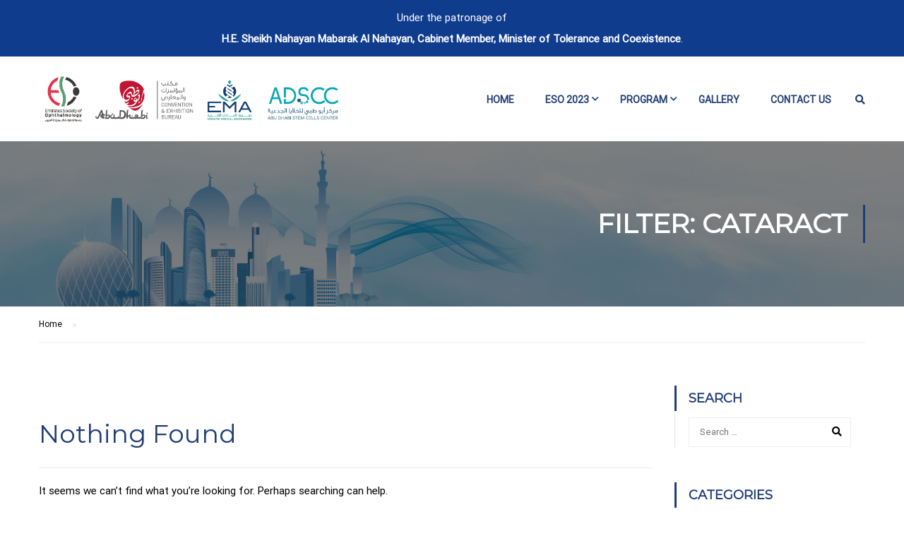

--- FILE ---
content_type: text/html; charset=UTF-8
request_url: https://eso2023.com/awsm_team_filters/cataract/
body_size: 13047
content:
<!DOCTYPE html>
<html itemscope itemtype="http://schema.org/WebPage" lang="en-US">
<head>
    <meta charset="UTF-8">
    <meta name="viewport" content="width=device-width, initial-scale=1">
    <link rel="profile" href="https://gmpg.org/xfn/11">
    <link rel="pingback" href="https://eso2023.com/xmlrpc.php">
	<title>Cataract &#8211; ESO2023</title>
<meta name='robots' content='max-image-preview:large' />
<link rel='dns-prefetch' href='//use.fontawesome.com' />
<link rel='dns-prefetch' href='//s.w.org' />
<link href='https://fonts.gstatic.com' crossorigin rel='preconnect' />
<link rel="alternate" type="application/rss+xml" title="ESO2023 &raquo; Feed" href="https://eso2023.com/feed/" />
<link rel="alternate" type="application/rss+xml" title="ESO2023 &raquo; Cataract Filter Feed" href="https://eso2023.com/awsm_team_filters/cataract/feed/" />
<link rel='stylesheet' id='lp-course-wishlist-style-css'  href='https://eso2023.com/wp-content/plugins/learnpress-wishlist/assets/css/wishlist.css?ver=5.7.14' type='text/css' media='all' />
<link rel='stylesheet' id='wp-block-library-css'  href='https://eso2023.com/wp-includes/css/dist/block-library/style.min.css?ver=5.7.14' type='text/css' media='all' />
<link rel='stylesheet' id='wp-block-library-theme-css'  href='https://eso2023.com/wp-includes/css/dist/block-library/theme.min.css?ver=5.7.14' type='text/css' media='all' />
<link rel='stylesheet' id='awsm-team-css-css'  href='https://eso2023.com/wp-content/plugins/awsm-team-pro/css/team.min.css?ver=1.7.0' type='text/css' media='all' />
<link rel='stylesheet' id='contact-form-7-css'  href='https://eso2023.com/wp-content/plugins/contact-form-7/includes/css/styles.css?ver=5.4.2' type='text/css' media='all' />
<link rel='stylesheet' id='stm_zoom_main-css'  href='https://eso2023.com/wp-content/plugins/eroom-zoom-meetings-webinar/assets/css/frontend/main.css?ver=1.2.8' type='text/css' media='all' />
<link rel='stylesheet' id='image-hover-effects-css-css'  href='https://eso2023.com/wp-content/plugins/mega-addons-for-visual-composer/css/ihover.css?ver=5.7.14' type='text/css' media='all' />
<link rel='stylesheet' id='style-css-css'  href='https://eso2023.com/wp-content/plugins/mega-addons-for-visual-composer/css/style.css?ver=5.7.14' type='text/css' media='all' />
<link rel='stylesheet' id='font-awesome-latest-css'  href='https://eso2023.com/wp-content/plugins/mega-addons-for-visual-composer/css/font-awesome/css/all.css?ver=5.7.14' type='text/css' media='all' />
<link rel='stylesheet' id='mptt-style-css'  href='https://eso2023.com/wp-content/plugins/mp-timetable/media/css/style.css?ver=2.4.7' type='text/css' media='all' />
<link rel='stylesheet' id='pmpro_frontend-css'  href='https://eso2023.com/wp-content/plugins/paid-memberships-pro/css/frontend.css?ver=2.6.1.1' type='text/css' media='screen' />
<link rel='stylesheet' id='pmpro_print-css'  href='https://eso2023.com/wp-content/plugins/paid-memberships-pro/css/print.css?ver=2.6.1.1' type='text/css' media='print' />
<link rel='stylesheet' id='rs-plugin-settings-css'  href='https://eso2023.com/wp-content/plugins/revslider/public/assets/css/rs6.css?ver=6.4.10' type='text/css' media='all' />
<style id='rs-plugin-settings-inline-css' type='text/css'>
#rs-demo-id {}
</style>
<link rel='stylesheet' id='simple-weather-css'  href='https://eso2023.com/wp-content/plugins/simple-weather/css/simple-weather.css?ver=4.0' type='text/css' media='all' />
<link rel='stylesheet' id='wpems-countdown-css-css'  href='https://eso2023.com/wp-content/plugins/wp-events-manager/inc/libraries//countdown/css/jquery.countdown.css?ver=5.7.14' type='text/css' media='all' />
<link rel='stylesheet' id='wpems-owl-carousel-css-css'  href='https://eso2023.com/wp-content/plugins/wp-events-manager/inc/libraries//owl-carousel/css/owl.carousel.css?ver=5.7.14' type='text/css' media='all' />
<link rel='stylesheet' id='wpems-fronted-css-css'  href='https://eso2023.com/wp-content/plugins/wp-events-manager/assets//css/frontend/events.min.css?ver=5.7.14' type='text/css' media='all' />
<link rel='stylesheet' id='tablepress-default-css'  href='https://eso2023.com/wp-content/plugins/tablepress/css/default.min.css?ver=1.14' type='text/css' media='all' />
<link rel='stylesheet' id='dashicons-css'  href='https://eso2023.com/wp-includes/css/dashicons.min.css?ver=5.7.14' type='text/css' media='all' />
<link rel='stylesheet' id='font-awesome-official-css'  href='https://use.fontawesome.com/releases/v5.12.1/css/all.css' type='text/css' media='all' integrity="sha384-v8BU367qNbs/aIZIxuivaU55N5GPF89WBerHoGA4QTcbUjYiLQtKdrfXnqAcXyTv" crossorigin="anonymous" />
<link rel='stylesheet' id='video-conferencing-with-zoom-api-css'  href='https://eso2023.com/wp-content/plugins/video-conferencing-with-zoom-api/assets/public/css/style.min.css?ver=3.8.13' type='text/css' media='all' />
<link rel='stylesheet' id='thim-parent-style-css'  href='https://eso2023.com/wp-content/themes/eduma/style.css?ver=5.7.14' type='text/css' media='all' />
<link rel='stylesheet' id='font-awesome-css'  href='https://eso2023.com/wp-content/themes/eduma/assets/css/all.min.css?ver=4.4.0' type='text/css' media='all' />
<link rel='stylesheet' id='font-v4-shims-css'  href='https://eso2023.com/wp-content/themes/eduma/assets/css/v4-shims.min.css?ver=4.4.0' type='text/css' media='all' />
<link rel='stylesheet' id='ionicons-css'  href='https://eso2023.com/wp-content/themes/eduma/assets/css/ionicons.min.css?ver=5.7.14' type='text/css' media='all' />
<link rel='stylesheet' id='font-pe-icon-7-css'  href='https://eso2023.com/wp-content/themes/eduma/assets/css/font-pe-icon-7.css?ver=5.7.14' type='text/css' media='all' />
<link rel='stylesheet' id='flaticon-css'  href='https://eso2023.com/wp-content/themes/eduma/assets/css/flaticon.css?ver=5.7.14' type='text/css' media='all' />
<link rel='stylesheet' id='thim-linearicons-font-css'  href='https://eso2023.com/wp-content/themes/eduma/assets/css/linearicons.css?ver=5.7.14' type='text/css' media='all' />
<link rel='stylesheet' id='line-awesome-css'  href='https://eso2023.com/wp-content/themes/eduma/assets/css/line-awesome.min.css?ver=4.4.0' type='text/css' media='all' />
<link rel='stylesheet' id='thim-custom-vc-css'  href='https://eso2023.com/wp-content/themes/eduma/assets/css/custom-vc.css?ver=4.4.0' type='text/css' media='all' />
<link rel='stylesheet' id='thim-style-css'  href='https://eso2023.com/wp-content/themes/eduma-child/style.css?ver=4.4.0' type='text/css' media='all' />
<link rel='stylesheet' id='thim-style-options-css'  href='https://eso2023.com/wp-content/uploads/tc_stylesheets/eduma.1675194811.css?ver=5.7.14' type='text/css' media='all' />
<link rel='stylesheet' id='font-awesome-official-v4shim-css'  href='https://use.fontawesome.com/releases/v5.12.1/css/v4-shims.css' type='text/css' media='all' integrity="sha384-C8a18+Gvny8XkjAdfto/vjAUdpGuPtl1Ix/K2BgKhFaVO6w4onVVHiEaN9h9XsvX" crossorigin="anonymous" />
<style id='font-awesome-official-v4shim-inline-css' type='text/css'>
@font-face {
font-family: "FontAwesome";
font-display: block;
src: url("https://use.fontawesome.com/releases/v5.12.1/webfonts/fa-brands-400.eot"),
		url("https://use.fontawesome.com/releases/v5.12.1/webfonts/fa-brands-400.eot?#iefix") format("embedded-opentype"),
		url("https://use.fontawesome.com/releases/v5.12.1/webfonts/fa-brands-400.woff2") format("woff2"),
		url("https://use.fontawesome.com/releases/v5.12.1/webfonts/fa-brands-400.woff") format("woff"),
		url("https://use.fontawesome.com/releases/v5.12.1/webfonts/fa-brands-400.ttf") format("truetype"),
		url("https://use.fontawesome.com/releases/v5.12.1/webfonts/fa-brands-400.svg#fontawesome") format("svg");
}

@font-face {
font-family: "FontAwesome";
font-display: block;
src: url("https://use.fontawesome.com/releases/v5.12.1/webfonts/fa-solid-900.eot"),
		url("https://use.fontawesome.com/releases/v5.12.1/webfonts/fa-solid-900.eot?#iefix") format("embedded-opentype"),
		url("https://use.fontawesome.com/releases/v5.12.1/webfonts/fa-solid-900.woff2") format("woff2"),
		url("https://use.fontawesome.com/releases/v5.12.1/webfonts/fa-solid-900.woff") format("woff"),
		url("https://use.fontawesome.com/releases/v5.12.1/webfonts/fa-solid-900.ttf") format("truetype"),
		url("https://use.fontawesome.com/releases/v5.12.1/webfonts/fa-solid-900.svg#fontawesome") format("svg");
}

@font-face {
font-family: "FontAwesome";
font-display: block;
src: url("https://use.fontawesome.com/releases/v5.12.1/webfonts/fa-regular-400.eot"),
		url("https://use.fontawesome.com/releases/v5.12.1/webfonts/fa-regular-400.eot?#iefix") format("embedded-opentype"),
		url("https://use.fontawesome.com/releases/v5.12.1/webfonts/fa-regular-400.woff2") format("woff2"),
		url("https://use.fontawesome.com/releases/v5.12.1/webfonts/fa-regular-400.woff") format("woff"),
		url("https://use.fontawesome.com/releases/v5.12.1/webfonts/fa-regular-400.ttf") format("truetype"),
		url("https://use.fontawesome.com/releases/v5.12.1/webfonts/fa-regular-400.svg#fontawesome") format("svg");
unicode-range: U+F004-F005,U+F007,U+F017,U+F022,U+F024,U+F02E,U+F03E,U+F044,U+F057-F059,U+F06E,U+F070,U+F075,U+F07B-F07C,U+F080,U+F086,U+F089,U+F094,U+F09D,U+F0A0,U+F0A4-F0A7,U+F0C5,U+F0C7-F0C8,U+F0E0,U+F0EB,U+F0F3,U+F0F8,U+F0FE,U+F111,U+F118-F11A,U+F11C,U+F133,U+F144,U+F146,U+F14A,U+F14D-F14E,U+F150-F152,U+F15B-F15C,U+F164-F165,U+F185-F186,U+F191-F192,U+F1AD,U+F1C1-F1C9,U+F1CD,U+F1D8,U+F1E3,U+F1EA,U+F1F6,U+F1F9,U+F20A,U+F247-F249,U+F24D,U+F254-F25B,U+F25D,U+F267,U+F271-F274,U+F279,U+F28B,U+F28D,U+F2B5-F2B6,U+F2B9,U+F2BB,U+F2BD,U+F2C1-F2C2,U+F2D0,U+F2D2,U+F2DC,U+F2ED,U+F328,U+F358-F35B,U+F3A5,U+F3D1,U+F410,U+F4AD;
}
</style>
<script type='text/javascript' src='https://eso2023.com/wp-includes/js/jquery/jquery.min.js?ver=3.5.1' id='jquery-core-js'></script>
<script type='text/javascript' src='https://eso2023.com/wp-includes/js/jquery/jquery-migrate.min.js?ver=3.3.2' id='jquery-migrate-js'></script>
<script type='text/javascript' src='https://eso2023.com/wp-includes/js/dist/vendor/lodash.min.js?ver=4.17.21' id='lodash-js'></script>
<script type='text/javascript' id='lodash-js-after'>
window.lodash = _.noConflict();
</script>
<script type='text/javascript' src='https://eso2023.com/wp-includes/js/dist/vendor/wp-polyfill.min.js?ver=7.4.4' id='wp-polyfill-js'></script>
<script type='text/javascript' id='wp-polyfill-js-after'>
( 'fetch' in window ) || document.write( '<script src="https://eso2023.com/wp-includes/js/dist/vendor/wp-polyfill-fetch.min.js?ver=3.0.0"></scr' + 'ipt>' );( document.contains ) || document.write( '<script src="https://eso2023.com/wp-includes/js/dist/vendor/wp-polyfill-node-contains.min.js?ver=3.42.0"></scr' + 'ipt>' );( window.DOMRect ) || document.write( '<script src="https://eso2023.com/wp-includes/js/dist/vendor/wp-polyfill-dom-rect.min.js?ver=3.42.0"></scr' + 'ipt>' );( window.URL && window.URL.prototype && window.URLSearchParams ) || document.write( '<script src="https://eso2023.com/wp-includes/js/dist/vendor/wp-polyfill-url.min.js?ver=3.6.4"></scr' + 'ipt>' );( window.FormData && window.FormData.prototype.keys ) || document.write( '<script src="https://eso2023.com/wp-includes/js/dist/vendor/wp-polyfill-formdata.min.js?ver=3.0.12"></scr' + 'ipt>' );( Element.prototype.matches && Element.prototype.closest ) || document.write( '<script src="https://eso2023.com/wp-includes/js/dist/vendor/wp-polyfill-element-closest.min.js?ver=2.0.2"></scr' + 'ipt>' );( 'objectFit' in document.documentElement.style ) || document.write( '<script src="https://eso2023.com/wp-includes/js/dist/vendor/wp-polyfill-object-fit.min.js?ver=2.3.4"></scr' + 'ipt>' );
</script>
<script type='text/javascript' src='https://eso2023.com/wp-includes/js/dist/autop.min.js?ver=e34d2621e1f0dad60385333bd1afd228' id='wp-autop-js'></script>
<script type='text/javascript' src='https://eso2023.com/wp-includes/js/dist/blob.min.js?ver=125149076a58ec206a0a8ed2cf6b6894' id='wp-blob-js'></script>
<script type='text/javascript' src='https://eso2023.com/wp-includes/js/dist/block-serialization-default-parser.min.js?ver=49f93b714dba02a24a589dd1bf6e26d5' id='wp-block-serialization-default-parser-js'></script>
<script type='text/javascript' src='https://eso2023.com/wp-includes/js/dist/vendor/react.min.js?ver=16.13.1' id='react-js'></script>
<script type='text/javascript' src='https://eso2023.com/wp-includes/js/dist/hooks.min.js?ver=d0188aa6c336f8bb426fe5318b7f5b72' id='wp-hooks-js'></script>
<script type='text/javascript' src='https://eso2023.com/wp-includes/js/dist/deprecated.min.js?ver=966b6f48decfe4da2e34988c86b041a2' id='wp-deprecated-js'></script>
<script type='text/javascript' src='https://eso2023.com/wp-includes/js/dist/dom.min.js?ver=4d578677a5cc3145c8e38bb2da31229f' id='wp-dom-js'></script>
<script type='text/javascript' src='https://eso2023.com/wp-includes/js/dist/vendor/react-dom.min.js?ver=16.13.1' id='react-dom-js'></script>
<script type='text/javascript' src='https://eso2023.com/wp-includes/js/dist/escape-html.min.js?ver=cf3ba719eafb9297c5843cfc50c8f87e' id='wp-escape-html-js'></script>
<script type='text/javascript' src='https://eso2023.com/wp-includes/js/dist/element.min.js?ver=d19384292cd0b9f8f030fa288fda7203' id='wp-element-js'></script>
<script type='text/javascript' src='https://eso2023.com/wp-includes/js/dist/is-shallow-equal.min.js?ver=d6b24f7bad8873d5ee9f70709115d10a' id='wp-is-shallow-equal-js'></script>
<script type='text/javascript' src='https://eso2023.com/wp-includes/js/dist/i18n.min.js?ver=6ae7d829c963a7d8856558f3f9b32b43' id='wp-i18n-js'></script>
<script type='text/javascript' id='wp-i18n-js-after'>
wp.i18n.setLocaleData( { 'text direction\u0004ltr': [ 'ltr' ] } );
</script>
<script type='text/javascript' id='wp-keycodes-js-translations'>
( function( domain, translations ) {
	var localeData = translations.locale_data[ domain ] || translations.locale_data.messages;
	localeData[""].domain = domain;
	wp.i18n.setLocaleData( localeData, domain );
} )( "default", { "locale_data": { "messages": { "": {} } } } );
</script>
<script type='text/javascript' src='https://eso2023.com/wp-includes/js/dist/keycodes.min.js?ver=8ba4aa4af87721288b88218bd7354d8f' id='wp-keycodes-js'></script>
<script type='text/javascript' src='https://eso2023.com/wp-includes/js/dist/priority-queue.min.js?ver=1c942d9a6078a04ec1c4fb9ea8278f65' id='wp-priority-queue-js'></script>
<script type='text/javascript' src='https://eso2023.com/wp-includes/js/dist/compose.min.js?ver=716353ad754aeb695c4aad0af76078e8' id='wp-compose-js'></script>
<script type='text/javascript' src='https://eso2023.com/wp-includes/js/dist/redux-routine.min.js?ver=1f6a5d2936fdcd7967f5caec0f92a71c' id='wp-redux-routine-js'></script>
<script type='text/javascript' src='https://eso2023.com/wp-includes/js/dist/data.min.js?ver=7bcaf4b8217b848f82626a7cb64df102' id='wp-data-js'></script>
<script type='text/javascript' id='wp-data-js-after'>
( function() {
	var userId = 0;
	var storageKey = "WP_DATA_USER_" + userId;
	wp.data
		.use( wp.data.plugins.persistence, { storageKey: storageKey } );
	wp.data.plugins.persistence.__unstableMigrate( { storageKey: storageKey } );
} )();
</script>
<script type='text/javascript' src='https://eso2023.com/wp-includes/js/dist/html-entities.min.js?ver=abfd8b9e347825581deb4984c249c287' id='wp-html-entities-js'></script>
<script type='text/javascript' src='https://eso2023.com/wp-includes/js/dist/primitives.min.js?ver=1640dfd5b1251f4c4d66d63fcf466c42' id='wp-primitives-js'></script>
<script type='text/javascript' src='https://eso2023.com/wp-includes/js/dist/shortcode.min.js?ver=8c82d3c2c95b419e6bfca3442e18f18c' id='wp-shortcode-js'></script>
<script type='text/javascript' id='wp-blocks-js-translations'>
( function( domain, translations ) {
	var localeData = translations.locale_data[ domain ] || translations.locale_data.messages;
	localeData[""].domain = domain;
	wp.i18n.setLocaleData( localeData, domain );
} )( "default", { "locale_data": { "messages": { "": {} } } } );
</script>
<script type='text/javascript' src='https://eso2023.com/wp-includes/js/dist/blocks.min.js?ver=f7cde697f24554a3851292790cdd0c05' id='wp-blocks-js'></script>
<script type='text/javascript' src='https://eso2023.com/wp-includes/js/dist/url.min.js?ver=7c99a9585caad6f2f16c19ecd17a86cd' id='wp-url-js'></script>
<script type='text/javascript' id='wp-api-fetch-js-translations'>
( function( domain, translations ) {
	var localeData = translations.locale_data[ domain ] || translations.locale_data.messages;
	localeData[""].domain = domain;
	wp.i18n.setLocaleData( localeData, domain );
} )( "default", { "locale_data": { "messages": { "": {} } } } );
</script>
<script type='text/javascript' src='https://eso2023.com/wp-includes/js/dist/api-fetch.min.js?ver=25cbf3644d200bdc5cab50e7966b5b03' id='wp-api-fetch-js'></script>
<script type='text/javascript' id='wp-api-fetch-js-after'>
wp.apiFetch.use( wp.apiFetch.createRootURLMiddleware( "https://eso2023.com/wp-json/" ) );
wp.apiFetch.nonceMiddleware = wp.apiFetch.createNonceMiddleware( "e23e60a1b6" );
wp.apiFetch.use( wp.apiFetch.nonceMiddleware );
wp.apiFetch.use( wp.apiFetch.mediaUploadMiddleware );
wp.apiFetch.nonceEndpoint = "https://eso2023.com/wp-admin/admin-ajax.php?action=rest-nonce";
</script>
<script type='text/javascript' src='https://eso2023.com/wp-includes/js/dist/dom-ready.min.js?ver=93db39f6fe07a70cb9217310bec0a531' id='wp-dom-ready-js'></script>
<script type='text/javascript' id='wp-a11y-js-translations'>
( function( domain, translations ) {
	var localeData = translations.locale_data[ domain ] || translations.locale_data.messages;
	localeData[""].domain = domain;
	wp.i18n.setLocaleData( localeData, domain );
} )( "default", { "locale_data": { "messages": { "": {} } } } );
</script>
<script type='text/javascript' src='https://eso2023.com/wp-includes/js/dist/a11y.min.js?ver=f38c4dee80fd4bb43131247e3175c99a' id='wp-a11y-js'></script>
<script type='text/javascript' src='https://eso2023.com/wp-includes/js/dist/vendor/moment.min.js?ver=2.26.0' id='moment-js'></script>
<script type='text/javascript' id='moment-js-after'>
moment.updateLocale( 'en_US', {"months":["January","February","March","April","May","June","July","August","September","October","November","December"],"monthsShort":["Jan","Feb","Mar","Apr","May","Jun","Jul","Aug","Sep","Oct","Nov","Dec"],"weekdays":["Sunday","Monday","Tuesday","Wednesday","Thursday","Friday","Saturday"],"weekdaysShort":["Sun","Mon","Tue","Wed","Thu","Fri","Sat"],"week":{"dow":1},"longDateFormat":{"LT":"H:i","LTS":null,"L":null,"LL":"F j, Y","LLL":"F j, Y g:i a","LLLL":null}} );
</script>
<script type='text/javascript' src='https://eso2023.com/wp-includes/js/dist/date.min.js?ver=5c643711a8d90494fac0fd1897d1084c' id='wp-date-js'></script>
<script type='text/javascript' id='wp-date-js-after'>
wp.date.setSettings( {"l10n":{"locale":"en_US","months":["January","February","March","April","May","June","July","August","September","October","November","December"],"monthsShort":["Jan","Feb","Mar","Apr","May","Jun","Jul","Aug","Sep","Oct","Nov","Dec"],"weekdays":["Sunday","Monday","Tuesday","Wednesday","Thursday","Friday","Saturday"],"weekdaysShort":["Sun","Mon","Tue","Wed","Thu","Fri","Sat"],"meridiem":{"am":"am","pm":"pm","AM":"AM","PM":"PM"},"relative":{"future":"%s from now","past":"%s ago"}},"formats":{"time":"H:i","date":"F j, Y","datetime":"F j, Y g:i a","datetimeAbbreviated":"M j, Y g:i a"},"timezone":{"offset":"0","string":"","abbr":""}} );
</script>
<script type='text/javascript' src='https://eso2023.com/wp-includes/js/dist/rich-text.min.js?ver=9f47b47679233cd481d9a49ee551fd7c' id='wp-rich-text-js'></script>
<script type='text/javascript' src='https://eso2023.com/wp-includes/js/dist/warning.min.js?ver=3090d66f4d52ea11ae509fece459c35e' id='wp-warning-js'></script>
<script type='text/javascript' id='wp-components-js-translations'>
( function( domain, translations ) {
	var localeData = translations.locale_data[ domain ] || translations.locale_data.messages;
	localeData[""].domain = domain;
	wp.i18n.setLocaleData( localeData, domain );
} )( "default", { "locale_data": { "messages": { "": {} } } } );
</script>
<script type='text/javascript' src='https://eso2023.com/wp-includes/js/dist/components.min.js?ver=28e28afcb9019982680d0e01ffa4472f' id='wp-components-js'></script>
<script type='text/javascript' src='https://eso2023.com/wp-includes/js/dist/keyboard-shortcuts.min.js?ver=181b7272cf6991275eae3ff12b8b6868' id='wp-keyboard-shortcuts-js'></script>
<script type='text/javascript' src='https://eso2023.com/wp-includes/js/dist/notices.min.js?ver=6ad8223b8fe63f1124cd34b0f4354297' id='wp-notices-js'></script>
<script type='text/javascript' src='https://eso2023.com/wp-includes/js/dist/token-list.min.js?ver=e72c29ef1a4cbea58526154f4355e0d6' id='wp-token-list-js'></script>
<script type='text/javascript' src='https://eso2023.com/wp-includes/js/dist/wordcount.min.js?ver=47cf43f33e4f7a0c1e1b53b379d9ab5d' id='wp-wordcount-js'></script>
<script type='text/javascript' id='wp-block-editor-js-translations'>
( function( domain, translations ) {
	var localeData = translations.locale_data[ domain ] || translations.locale_data.messages;
	localeData[""].domain = domain;
	wp.i18n.setLocaleData( localeData, domain );
} )( "default", { "locale_data": { "messages": { "": {} } } } );
</script>
<script type='text/javascript' src='https://eso2023.com/wp-includes/js/dist/block-editor.min.js?ver=e9f531d312b4616829d5756d012f3fa8' id='wp-block-editor-js'></script>
<script type='text/javascript' src='https://eso2023.com/wp-includes/js/dist/data-controls.min.js?ver=151aa305fe550843d44fd0e7a301515d' id='wp-data-controls-js'></script>
<script type='text/javascript' id='wp-core-data-js-translations'>
( function( domain, translations ) {
	var localeData = translations.locale_data[ domain ] || translations.locale_data.messages;
	localeData[""].domain = domain;
	wp.i18n.setLocaleData( localeData, domain );
} )( "default", { "locale_data": { "messages": { "": {} } } } );
</script>
<script type='text/javascript' src='https://eso2023.com/wp-includes/js/dist/core-data.min.js?ver=992593bcef451f24b33e2f3d58c135b6' id='wp-core-data-js'></script>
<script type='text/javascript' id='wp-media-utils-js-translations'>
( function( domain, translations ) {
	var localeData = translations.locale_data[ domain ] || translations.locale_data.messages;
	localeData[""].domain = domain;
	wp.i18n.setLocaleData( localeData, domain );
} )( "default", { "locale_data": { "messages": { "": {} } } } );
</script>
<script type='text/javascript' src='https://eso2023.com/wp-includes/js/dist/media-utils.min.js?ver=b3cb61d0b8fde29af4778a7914e71a9e' id='wp-media-utils-js'></script>
<script type='text/javascript' id='wp-reusable-blocks-js-translations'>
( function( domain, translations ) {
	var localeData = translations.locale_data[ domain ] || translations.locale_data.messages;
	localeData[""].domain = domain;
	wp.i18n.setLocaleData( localeData, domain );
} )( "default", { "locale_data": { "messages": { "": {} } } } );
</script>
<script type='text/javascript' src='https://eso2023.com/wp-includes/js/dist/reusable-blocks.min.js?ver=b2356eba79080f1aefd0c8cbeb811f9c' id='wp-reusable-blocks-js'></script>
<script type='text/javascript' id='wp-server-side-render-js-translations'>
( function( domain, translations ) {
	var localeData = translations.locale_data[ domain ] || translations.locale_data.messages;
	localeData[""].domain = domain;
	wp.i18n.setLocaleData( localeData, domain );
} )( "default", { "locale_data": { "messages": { "": {} } } } );
</script>
<script type='text/javascript' src='https://eso2023.com/wp-includes/js/dist/server-side-render.min.js?ver=dc460e7d1184c12af3ea73f7aaf4c2e7' id='wp-server-side-render-js'></script>
<script type='text/javascript' id='wp-editor-js-translations'>
( function( domain, translations ) {
	var localeData = translations.locale_data[ domain ] || translations.locale_data.messages;
	localeData[""].domain = domain;
	wp.i18n.setLocaleData( localeData, domain );
} )( "default", { "locale_data": { "messages": { "": {} } } } );
</script>
<script type='text/javascript' src='https://eso2023.com/wp-includes/js/dist/editor.min.js?ver=22e0c1d6073644ecd9db2918f06fe185' id='wp-editor-js'></script>
<script type='text/javascript' id='conf-scheduler-blocks-js-translations'>
( function( domain, translations ) {
	var localeData = translations.locale_data[ domain ] || translations.locale_data.messages;
	localeData[""].domain = domain;
	wp.i18n.setLocaleData( localeData, domain );
} )( "conf-scheduler", { "locale_data": { "messages": { "": {} } } } );
</script>
<script type='text/javascript' src='https://eso2023.com/wp-content/plugins/conference-scheduler/build/conf-scheduler.build.js?ver=2.4.4' id='conf-scheduler-blocks-js'></script>
<script type='text/javascript' src='https://eso2023.com/wp-content/plugins/learnpress-wishlist/assets/js/wishlist.js?ver=5.7.14' id='lp-course-wishlist-script-js'></script>
<script type='text/javascript' src='https://eso2023.com/wp-content/plugins/revslider/public/assets/js/rbtools.min.js?ver=6.4.8' id='tp-tools-js'></script>
<script type='text/javascript' src='https://eso2023.com/wp-content/plugins/revslider/public/assets/js/rs6.min.js?ver=6.4.10' id='revmin-js'></script>
<link rel="https://api.w.org/" href="https://eso2023.com/wp-json/" /><link rel="alternate" type="application/json" href="https://eso2023.com/wp-json/wp/v2/awsm_team_filters/6526" /><link rel="EditURI" type="application/rsd+xml" title="RSD" href="https://eso2023.com/xmlrpc.php?rsd" />
<link rel="wlwmanifest" type="application/wlwmanifest+xml" href="https://eso2023.com/wp-includes/wlwmanifest.xml" /> 
<meta name="generator" content="WordPress 5.7.14" />
        <script>
            var daysStr = "Days";
            var hoursStr = "Hours";
            var minutesStr = "Minutes";
            var secondsStr = "Seconds";
        </script>
        
		<style id="learn-press-custom-css">
			:root {
				--lp-primary-color: #ffb606;
				--lp-secondary-color: #442e66;
			}
		</style>

		<noscript><style type="text/css">.mptt-shortcode-wrapper .mptt-shortcode-table:first-of-type{display:table!important}.mptt-shortcode-wrapper .mptt-shortcode-table .mptt-event-container:hover{height:auto!important;min-height:100%!important}body.mprm_ie_browser .mptt-shortcode-wrapper .mptt-event-container{height:auto!important}@media (max-width:767px){.mptt-shortcode-wrapper .mptt-shortcode-table:first-of-type{display:none!important}}</style></noscript>	<script type="text/javascript">
		var stm_wpcfto_ajaxurl = 'https://eso2023.com/wp-admin/admin-ajax.php';
	</script>

	<style>
		.vue_is_disabled {
			display: none;
		}
	</style>
		<script>
		var stm_wpcfto_nonces = {"wpcfto_save_settings":"fb81e8f9de","get_image_url":"87e42406db","wpcfto_upload_file":"974145b8e7","wpcfto_search_posts":"b6019cf3da"};
	</script>
	            <script type="text/javascript">
                function tc_insert_internal_css(css) {
                    var tc_style = document.createElement("style");
                    tc_style.type = "text/css";
                    tc_style.setAttribute('data-type', 'tc-internal-css');
                    var tc_style_content = document.createTextNode(css);
                    tc_style.appendChild(tc_style_content);
                    document.head.appendChild(tc_style);
                }
            </script>
			<meta name="generator" content="Powered by WPBakery Page Builder - drag and drop page builder for WordPress."/>
<meta name="generator" content="Powered by Slider Revolution 6.4.10 - responsive, Mobile-Friendly Slider Plugin for WordPress with comfortable drag and drop interface." />
<link rel="icon" href="https://eso2023.com/wp-content/uploads/2022/08/favicon.ico" sizes="32x32" />
<link rel="icon" href="https://eso2023.com/wp-content/uploads/2022/08/favicon.ico" sizes="192x192" />
<link rel="apple-touch-icon" href="https://eso2023.com/wp-content/uploads/2022/08/favicon.ico" />
<meta name="msapplication-TileImage" content="https://eso2023.com/wp-content/uploads/2022/08/favicon.ico" />
<script type="text/javascript">function setREVStartSize(e){
			//window.requestAnimationFrame(function() {				 
				window.RSIW = window.RSIW===undefined ? window.innerWidth : window.RSIW;	
				window.RSIH = window.RSIH===undefined ? window.innerHeight : window.RSIH;	
				try {								
					var pw = document.getElementById(e.c).parentNode.offsetWidth,
						newh;
					pw = pw===0 || isNaN(pw) ? window.RSIW : pw;
					e.tabw = e.tabw===undefined ? 0 : parseInt(e.tabw);
					e.thumbw = e.thumbw===undefined ? 0 : parseInt(e.thumbw);
					e.tabh = e.tabh===undefined ? 0 : parseInt(e.tabh);
					e.thumbh = e.thumbh===undefined ? 0 : parseInt(e.thumbh);
					e.tabhide = e.tabhide===undefined ? 0 : parseInt(e.tabhide);
					e.thumbhide = e.thumbhide===undefined ? 0 : parseInt(e.thumbhide);
					e.mh = e.mh===undefined || e.mh=="" || e.mh==="auto" ? 0 : parseInt(e.mh,0);		
					if(e.layout==="fullscreen" || e.l==="fullscreen") 						
						newh = Math.max(e.mh,window.RSIH);					
					else{					
						e.gw = Array.isArray(e.gw) ? e.gw : [e.gw];
						for (var i in e.rl) if (e.gw[i]===undefined || e.gw[i]===0) e.gw[i] = e.gw[i-1];					
						e.gh = e.el===undefined || e.el==="" || (Array.isArray(e.el) && e.el.length==0)? e.gh : e.el;
						e.gh = Array.isArray(e.gh) ? e.gh : [e.gh];
						for (var i in e.rl) if (e.gh[i]===undefined || e.gh[i]===0) e.gh[i] = e.gh[i-1];
											
						var nl = new Array(e.rl.length),
							ix = 0,						
							sl;					
						e.tabw = e.tabhide>=pw ? 0 : e.tabw;
						e.thumbw = e.thumbhide>=pw ? 0 : e.thumbw;
						e.tabh = e.tabhide>=pw ? 0 : e.tabh;
						e.thumbh = e.thumbhide>=pw ? 0 : e.thumbh;					
						for (var i in e.rl) nl[i] = e.rl[i]<window.RSIW ? 0 : e.rl[i];
						sl = nl[0];									
						for (var i in nl) if (sl>nl[i] && nl[i]>0) { sl = nl[i]; ix=i;}															
						var m = pw>(e.gw[ix]+e.tabw+e.thumbw) ? 1 : (pw-(e.tabw+e.thumbw)) / (e.gw[ix]);					
						newh =  (e.gh[ix] * m) + (e.tabh + e.thumbh);
					}				
					if(window.rs_init_css===undefined) window.rs_init_css = document.head.appendChild(document.createElement("style"));					
					document.getElementById(e.c).height = newh+"px";
					window.rs_init_css.innerHTML += "#"+e.c+"_wrapper { height: "+newh+"px }";				
				} catch(e){
					console.log("Failure at Presize of Slider:" + e)
				}					   
			//});
		  };</script>
<style id="kirki-inline-styles">/* cyrillic-ext */
@font-face {
  font-family: 'Roboto';
  font-style: normal;
  font-weight: 400;
  font-stretch: normal;
  font-display: swap;
  src: url(https://eso2023.com/wp-content/fonts/roboto/font) format('woff');
  unicode-range: U+0460-052F, U+1C80-1C8A, U+20B4, U+2DE0-2DFF, U+A640-A69F, U+FE2E-FE2F;
}
/* cyrillic */
@font-face {
  font-family: 'Roboto';
  font-style: normal;
  font-weight: 400;
  font-stretch: normal;
  font-display: swap;
  src: url(https://eso2023.com/wp-content/fonts/roboto/font) format('woff');
  unicode-range: U+0301, U+0400-045F, U+0490-0491, U+04B0-04B1, U+2116;
}
/* greek-ext */
@font-face {
  font-family: 'Roboto';
  font-style: normal;
  font-weight: 400;
  font-stretch: normal;
  font-display: swap;
  src: url(https://eso2023.com/wp-content/fonts/roboto/font) format('woff');
  unicode-range: U+1F00-1FFF;
}
/* greek */
@font-face {
  font-family: 'Roboto';
  font-style: normal;
  font-weight: 400;
  font-stretch: normal;
  font-display: swap;
  src: url(https://eso2023.com/wp-content/fonts/roboto/font) format('woff');
  unicode-range: U+0370-0377, U+037A-037F, U+0384-038A, U+038C, U+038E-03A1, U+03A3-03FF;
}
/* math */
@font-face {
  font-family: 'Roboto';
  font-style: normal;
  font-weight: 400;
  font-stretch: normal;
  font-display: swap;
  src: url(https://eso2023.com/wp-content/fonts/roboto/font) format('woff');
  unicode-range: U+0302-0303, U+0305, U+0307-0308, U+0310, U+0312, U+0315, U+031A, U+0326-0327, U+032C, U+032F-0330, U+0332-0333, U+0338, U+033A, U+0346, U+034D, U+0391-03A1, U+03A3-03A9, U+03B1-03C9, U+03D1, U+03D5-03D6, U+03F0-03F1, U+03F4-03F5, U+2016-2017, U+2034-2038, U+203C, U+2040, U+2043, U+2047, U+2050, U+2057, U+205F, U+2070-2071, U+2074-208E, U+2090-209C, U+20D0-20DC, U+20E1, U+20E5-20EF, U+2100-2112, U+2114-2115, U+2117-2121, U+2123-214F, U+2190, U+2192, U+2194-21AE, U+21B0-21E5, U+21F1-21F2, U+21F4-2211, U+2213-2214, U+2216-22FF, U+2308-230B, U+2310, U+2319, U+231C-2321, U+2336-237A, U+237C, U+2395, U+239B-23B7, U+23D0, U+23DC-23E1, U+2474-2475, U+25AF, U+25B3, U+25B7, U+25BD, U+25C1, U+25CA, U+25CC, U+25FB, U+266D-266F, U+27C0-27FF, U+2900-2AFF, U+2B0E-2B11, U+2B30-2B4C, U+2BFE, U+3030, U+FF5B, U+FF5D, U+1D400-1D7FF, U+1EE00-1EEFF;
}
/* symbols */
@font-face {
  font-family: 'Roboto';
  font-style: normal;
  font-weight: 400;
  font-stretch: normal;
  font-display: swap;
  src: url(https://eso2023.com/wp-content/fonts/roboto/font) format('woff');
  unicode-range: U+0001-000C, U+000E-001F, U+007F-009F, U+20DD-20E0, U+20E2-20E4, U+2150-218F, U+2190, U+2192, U+2194-2199, U+21AF, U+21E6-21F0, U+21F3, U+2218-2219, U+2299, U+22C4-22C6, U+2300-243F, U+2440-244A, U+2460-24FF, U+25A0-27BF, U+2800-28FF, U+2921-2922, U+2981, U+29BF, U+29EB, U+2B00-2BFF, U+4DC0-4DFF, U+FFF9-FFFB, U+10140-1018E, U+10190-1019C, U+101A0, U+101D0-101FD, U+102E0-102FB, U+10E60-10E7E, U+1D2C0-1D2D3, U+1D2E0-1D37F, U+1F000-1F0FF, U+1F100-1F1AD, U+1F1E6-1F1FF, U+1F30D-1F30F, U+1F315, U+1F31C, U+1F31E, U+1F320-1F32C, U+1F336, U+1F378, U+1F37D, U+1F382, U+1F393-1F39F, U+1F3A7-1F3A8, U+1F3AC-1F3AF, U+1F3C2, U+1F3C4-1F3C6, U+1F3CA-1F3CE, U+1F3D4-1F3E0, U+1F3ED, U+1F3F1-1F3F3, U+1F3F5-1F3F7, U+1F408, U+1F415, U+1F41F, U+1F426, U+1F43F, U+1F441-1F442, U+1F444, U+1F446-1F449, U+1F44C-1F44E, U+1F453, U+1F46A, U+1F47D, U+1F4A3, U+1F4B0, U+1F4B3, U+1F4B9, U+1F4BB, U+1F4BF, U+1F4C8-1F4CB, U+1F4D6, U+1F4DA, U+1F4DF, U+1F4E3-1F4E6, U+1F4EA-1F4ED, U+1F4F7, U+1F4F9-1F4FB, U+1F4FD-1F4FE, U+1F503, U+1F507-1F50B, U+1F50D, U+1F512-1F513, U+1F53E-1F54A, U+1F54F-1F5FA, U+1F610, U+1F650-1F67F, U+1F687, U+1F68D, U+1F691, U+1F694, U+1F698, U+1F6AD, U+1F6B2, U+1F6B9-1F6BA, U+1F6BC, U+1F6C6-1F6CF, U+1F6D3-1F6D7, U+1F6E0-1F6EA, U+1F6F0-1F6F3, U+1F6F7-1F6FC, U+1F700-1F7FF, U+1F800-1F80B, U+1F810-1F847, U+1F850-1F859, U+1F860-1F887, U+1F890-1F8AD, U+1F8B0-1F8BB, U+1F8C0-1F8C1, U+1F900-1F90B, U+1F93B, U+1F946, U+1F984, U+1F996, U+1F9E9, U+1FA00-1FA6F, U+1FA70-1FA7C, U+1FA80-1FA89, U+1FA8F-1FAC6, U+1FACE-1FADC, U+1FADF-1FAE9, U+1FAF0-1FAF8, U+1FB00-1FBFF;
}
/* vietnamese */
@font-face {
  font-family: 'Roboto';
  font-style: normal;
  font-weight: 400;
  font-stretch: normal;
  font-display: swap;
  src: url(https://eso2023.com/wp-content/fonts/roboto/font) format('woff');
  unicode-range: U+0102-0103, U+0110-0111, U+0128-0129, U+0168-0169, U+01A0-01A1, U+01AF-01B0, U+0300-0301, U+0303-0304, U+0308-0309, U+0323, U+0329, U+1EA0-1EF9, U+20AB;
}
/* latin-ext */
@font-face {
  font-family: 'Roboto';
  font-style: normal;
  font-weight: 400;
  font-stretch: normal;
  font-display: swap;
  src: url(https://eso2023.com/wp-content/fonts/roboto/font) format('woff');
  unicode-range: U+0100-02BA, U+02BD-02C5, U+02C7-02CC, U+02CE-02D7, U+02DD-02FF, U+0304, U+0308, U+0329, U+1D00-1DBF, U+1E00-1E9F, U+1EF2-1EFF, U+2020, U+20A0-20AB, U+20AD-20C0, U+2113, U+2C60-2C7F, U+A720-A7FF;
}
/* latin */
@font-face {
  font-family: 'Roboto';
  font-style: normal;
  font-weight: 400;
  font-stretch: normal;
  font-display: swap;
  src: url(https://eso2023.com/wp-content/fonts/roboto/font) format('woff');
  unicode-range: U+0000-00FF, U+0131, U+0152-0153, U+02BB-02BC, U+02C6, U+02DA, U+02DC, U+0304, U+0308, U+0329, U+2000-206F, U+20AC, U+2122, U+2191, U+2193, U+2212, U+2215, U+FEFF, U+FFFD;
}/* cyrillic-ext */
@font-face {
  font-family: 'Montserrat';
  font-style: normal;
  font-weight: 400;
  font-display: swap;
  src: url(https://eso2023.com/wp-content/fonts/montserrat/font) format('woff');
  unicode-range: U+0460-052F, U+1C80-1C8A, U+20B4, U+2DE0-2DFF, U+A640-A69F, U+FE2E-FE2F;
}
/* cyrillic */
@font-face {
  font-family: 'Montserrat';
  font-style: normal;
  font-weight: 400;
  font-display: swap;
  src: url(https://eso2023.com/wp-content/fonts/montserrat/font) format('woff');
  unicode-range: U+0301, U+0400-045F, U+0490-0491, U+04B0-04B1, U+2116;
}
/* vietnamese */
@font-face {
  font-family: 'Montserrat';
  font-style: normal;
  font-weight: 400;
  font-display: swap;
  src: url(https://eso2023.com/wp-content/fonts/montserrat/font) format('woff');
  unicode-range: U+0102-0103, U+0110-0111, U+0128-0129, U+0168-0169, U+01A0-01A1, U+01AF-01B0, U+0300-0301, U+0303-0304, U+0308-0309, U+0323, U+0329, U+1EA0-1EF9, U+20AB;
}
/* latin-ext */
@font-face {
  font-family: 'Montserrat';
  font-style: normal;
  font-weight: 400;
  font-display: swap;
  src: url(https://eso2023.com/wp-content/fonts/montserrat/font) format('woff');
  unicode-range: U+0100-02BA, U+02BD-02C5, U+02C7-02CC, U+02CE-02D7, U+02DD-02FF, U+0304, U+0308, U+0329, U+1D00-1DBF, U+1E00-1E9F, U+1EF2-1EFF, U+2020, U+20A0-20AB, U+20AD-20C0, U+2113, U+2C60-2C7F, U+A720-A7FF;
}
/* latin */
@font-face {
  font-family: 'Montserrat';
  font-style: normal;
  font-weight: 400;
  font-display: swap;
  src: url(https://eso2023.com/wp-content/fonts/montserrat/font) format('woff');
  unicode-range: U+0000-00FF, U+0131, U+0152-0153, U+02BB-02BC, U+02C6, U+02DA, U+02DC, U+0304, U+0308, U+0329, U+2000-206F, U+20AC, U+2122, U+2191, U+2193, U+2212, U+2215, U+FEFF, U+FFFD;
}</style>		<script type="text/javascript">
			if (typeof ajaxurl === 'undefined') {
				/* <![CDATA[ */
				var ajaxurl = "https://eso2023.com/wp-admin/admin-ajax.php"
				/* ]]> */
			}
		</script>
		<noscript><style> .wpb_animate_when_almost_visible { opacity: 1; }</style></noscript></head>
<body data-rsssl=1 class="archive tax-awsm_team_filters term-cataract term-6526 wp-embed-responsive thim-body-preload bg-boxed-image thim-popup-feature learnpress-v4 wpb-js-composer js-comp-ver-6.6.0 vc_responsive" id="thim-body">

			<div id="preload">
				<img src="https://eso2023.com/wp-content/uploads/2020/01/Double-Ring-2s-200px.gif" alt="Preaload Image"/>			</div>
		<!-- Mobile Menu-->
<div class="mobile-menu-wrapper">
    <div class="mobile-menu-inner">
        <div class="icon-wrapper">
            <div class="menu-mobile-effect navbar-toggle close-icon" data-effect="mobile-effect">
                <span class="icon-bar"></span>
                <span class="icon-bar"></span>
                <span class="icon-bar"></span>
            </div>
        </div>
        <nav class="mobile-menu-container mobile-effect">
			<ul class="nav navbar-nav">
	<li id="menu-item-12039" class="menu-item menu-item-type-post_type menu-item-object-page menu-item-home menu-item-12039 tc-menu-item tc-menu-depth-0 tc-menu-align-left tc-menu-layout-default"><a href="https://eso2023.com/" class="tc-menu-inner">Home</a></li>
<li id="menu-item-13011" class="menu-item menu-item-type-custom menu-item-object-custom menu-item-has-children menu-item-13011 tc-menu-item tc-menu-depth-0 tc-menu-align-left tc-menu-layout-default"><a href="#" class="tc-menu-inner">ESO 2023</a>
<ul class="sub-menu">
	<li id="menu-item-11703" class="menu-item menu-item-type-post_type menu-item-object-page menu-item-11703 tc-menu-item tc-menu-depth-1 tc-menu-align-left"><a href="https://eso2023.com/welcome/" class="tc-menu-inner tc-megamenu-title">Welcome Message</a></li>
	<li id="menu-item-13328" class="menu-item menu-item-type-custom menu-item-object-custom menu-item-has-children menu-item-13328 tc-menu-item tc-menu-depth-1 tc-menu-align-left"><a href="#" class="tc-menu-inner tc-megamenu-title">Committees</a>
	<ul class="sub-menu">
		<li id="menu-item-13026" class="menu-item menu-item-type-post_type menu-item-object-page menu-item-13026 tc-menu-item tc-menu-depth-2 tc-menu-align-left"><a href="https://eso2023.com/scientific-committee/" class="tc-menu-inner">Scientific Committee</a></li>
		<li id="menu-item-12999" class="menu-item menu-item-type-post_type menu-item-object-page menu-item-12999 tc-menu-item tc-menu-depth-2 tc-menu-align-left"><a href="https://eso2023.com/steering-committee/" class="tc-menu-inner">Steering Committee</a></li>
	</ul><!-- End wrapper ul sub -->
</li>
	<li id="menu-item-13378" class="menu-item menu-item-type-custom menu-item-object-custom menu-item-has-children menu-item-13378 tc-menu-item tc-menu-depth-1 tc-menu-align-left"><a href="#" class="tc-menu-inner tc-megamenu-title">Speakers</a>
	<ul class="sub-menu">
		<li id="menu-item-13317" class="menu-item menu-item-type-post_type menu-item-object-page menu-item-13317 tc-menu-item tc-menu-depth-2 tc-menu-align-left"><a href="https://eso2023.com/international-speakers/" class="tc-menu-inner">International Speakers</a></li>
		<li id="menu-item-13380" class="menu-item menu-item-type-custom menu-item-object-custom menu-item-13380 tc-menu-item tc-menu-depth-2 tc-menu-align-left"><a href="https://eso2023.com/local-speakers/" class="tc-menu-inner">Local Speakers</a></li>
		<li id="menu-item-14296" class="menu-item menu-item-type-post_type menu-item-object-page menu-item-14296 tc-menu-item tc-menu-depth-2 tc-menu-align-left"><a href="https://eso2023.com/oral-presentation/" class="tc-menu-inner">Oral Presentation</a></li>
	</ul><!-- End wrapper ul sub -->
</li>
	<li id="menu-item-14407" class="menu-item menu-item-type-post_type menu-item-object-page menu-item-14407 tc-menu-item tc-menu-depth-1 tc-menu-align-left"><a href="https://eso2023.com/collaborations/" class="tc-menu-inner tc-megamenu-title">Collaborations</a></li>
	<li id="menu-item-14408" class="menu-item menu-item-type-post_type menu-item-object-page menu-item-14408 tc-menu-item tc-menu-depth-1 tc-menu-align-left"><a href="https://eso2023.com/sponsors/" class="tc-menu-inner tc-megamenu-title">Sponsors</a></li>
	<li id="menu-item-13233" class="menu-item menu-item-type-custom menu-item-object-custom menu-item-13233 tc-menu-item tc-menu-depth-1 tc-menu-align-left"><a href="https://eso2023.com/files/ESO2023-PPT.zip" class="tc-menu-inner tc-megamenu-title">PowerPoint Template</a></li>
</ul><!-- End wrapper ul sub -->
</li>
<li id="menu-item-14317" class="menu-item menu-item-type-post_type menu-item-object-page menu-item-has-children menu-item-14317 tc-menu-item tc-menu-depth-0 tc-menu-align-left tc-menu-layout-default"><a href="https://eso2023.com/program/" class="tc-menu-inner">Program</a>
<ul class="sub-menu">
	<li id="menu-item-13329" class="menu-item menu-item-type-custom menu-item-object-custom menu-item-13329 tc-menu-item tc-menu-depth-1 tc-menu-align-left"><a href="https://eso2023.com/files/at-a-glance.pdf" class="tc-menu-inner tc-megamenu-title">Program at a Glance</a></li>
	<li id="menu-item-13365" class="menu-item menu-item-type-post_type menu-item-object-page menu-item-13365 tc-menu-item tc-menu-depth-1 tc-menu-align-left"><a href="https://eso2023.com/main-hall/" class="tc-menu-inner tc-megamenu-title">Main Hall</a></li>
	<li id="menu-item-13362" class="menu-item menu-item-type-post_type menu-item-object-page menu-item-13362 tc-menu-item tc-menu-depth-1 tc-menu-align-left"><a href="https://eso2023.com/dry-eye-arena/" class="tc-menu-inner tc-megamenu-title">Dry Eye Arena</a></li>
	<li id="menu-item-13364" class="menu-item menu-item-type-post_type menu-item-object-page menu-item-13364 tc-menu-item tc-menu-depth-1 tc-menu-align-left"><a href="https://eso2023.com/workshop/" class="tc-menu-inner tc-megamenu-title">Workshop</a></li>
	<li id="menu-item-13564" class="menu-item menu-item-type-post_type menu-item-object-page menu-item-13564 tc-menu-item tc-menu-depth-1 tc-menu-align-left"><a href="https://eso2023.com/wetlab-details/" class="tc-menu-inner tc-megamenu-title">Wetlab</a></li>
	<li id="menu-item-14626" class="menu-item menu-item-type-post_type menu-item-object-page menu-item-14626 tc-menu-item tc-menu-depth-1 tc-menu-align-left"><a href="https://eso2023.com/eso-cinema/" class="tc-menu-inner tc-megamenu-title">ESO Cinema</a></li>
</ul><!-- End wrapper ul sub -->
</li>
<li id="menu-item-14700" class="menu-item menu-item-type-post_type menu-item-object-page menu-item-14700 tc-menu-item tc-menu-depth-0 tc-menu-align-left tc-menu-layout-default"><a href="https://eso2023.com/gallery/" class="tc-menu-inner">Gallery</a></li>
<li id="menu-item-12964" class="menu-item menu-item-type-post_type menu-item-object-page menu-item-12964 tc-menu-item tc-menu-depth-0 tc-menu-align-left tc-menu-layout-default"><a href="https://eso2023.com/contact/" class="tc-menu-inner">Contact Us</a></li>
<li class="menu-right header_v1"><ul><li id="courses-searching-2" class="widget widget_courses-searching"><div class="thim-widget-courses-searching template-courses-searching"><div class="thim-course-search-overlay">
	<div class="search-toggle"><i class="fa fa-search"></i></div>
	<div class="courses-searching layout-overlay">
		<div class="search-popup-bg"></div>
		<form method="get" action="https://eso2023.com/courses/">
			<input type="text" value="" name="s" placeholder="Search courses..."
				   class="thim-s form-control courses-search-input" autocomplete="off"/>
			<input type="hidden" value="course" name="ref"/>
			<button type="submit"><i class="fa fa-search"></i></button>
			<span class="widget-search-close"></span>
		</form>
		<ul class="courses-list-search list-unstyled"></ul>
	</div>
</div>
</div></li></ul></li></ul>        </nav>
    </div>
</div>
<div id="wrapper-container" class="wrapper-container">
    <div class="content-pusher">
        <header id="masthead" class="site-header affix-top bg-custom-sticky header_default header_v1">
				<div id="toolbar" class="toolbar">
		<div class="container">
			<div class="row">
				<div class="col-sm-12">
					<div class="toolbar-container">
						<aside id="text-2" class="widget widget_text">			<div class="textwidget"><div class="thim-have-any-question"><p>
Under the patronage of <br/><strong>H.E. Sheikh Nahayan Mabarak Al Nahayan, Cabinet Member, Minister of Tolerance and Coexistence</strong>.</p></div></div>
		</aside>					</div>
				</div>
			</div>
		</div>
	</div><!--End/div#toolbar-->
<!-- <div class="main-menu"> -->
<div class="thim-nav-wrapper container">
	<div class="row">
		<div class="navigation col-sm-12">
			<div class="tm-table">
				<div class="width-logo table-cell sm-logo">
					<a href="https://eso2023.com/" title="ESO2023 - ESO2023" rel="home" class="thim-logo"><img src="https://eso2023.com/wp-content/uploads/2023/01/For-website-02-1.png" alt="ESO2023"  data-retina="https://eso2023.com/wp-content/uploads/2023/01/For-website-02-1.png" data-sticky="https://eso2023.com/wp-content/uploads/2023/01/For-website-02-1.png"></a>				</div>

                <nav class="width-navigation table-cell table-right">
                    <ul class="nav navbar-nav menu-main-menu">
	<li class="menu-item menu-item-type-post_type menu-item-object-page menu-item-home menu-item-12039 tc-menu-item tc-menu-depth-0 tc-menu-align-left tc-menu-layout-default"><a href="https://eso2023.com/" class="tc-menu-inner">Home</a></li>
<li class="menu-item menu-item-type-custom menu-item-object-custom menu-item-has-children menu-item-13011 tc-menu-item tc-menu-depth-0 tc-menu-align-left tc-menu-layout-default"><a href="#" class="tc-menu-inner">ESO 2023</a>
<ul class="sub-menu">
	<li class="menu-item menu-item-type-post_type menu-item-object-page menu-item-11703 tc-menu-item tc-menu-depth-1 tc-menu-align-left"><a href="https://eso2023.com/welcome/" class="tc-menu-inner tc-megamenu-title">Welcome Message</a></li>
	<li class="menu-item menu-item-type-custom menu-item-object-custom menu-item-has-children menu-item-13328 tc-menu-item tc-menu-depth-1 tc-menu-align-left"><a href="#" class="tc-menu-inner tc-megamenu-title">Committees</a>
	<ul class="sub-menu">
		<li class="menu-item menu-item-type-post_type menu-item-object-page menu-item-13026 tc-menu-item tc-menu-depth-2 tc-menu-align-left"><a href="https://eso2023.com/scientific-committee/" class="tc-menu-inner">Scientific Committee</a></li>
		<li class="menu-item menu-item-type-post_type menu-item-object-page menu-item-12999 tc-menu-item tc-menu-depth-2 tc-menu-align-left"><a href="https://eso2023.com/steering-committee/" class="tc-menu-inner">Steering Committee</a></li>
	</ul><!-- End wrapper ul sub -->
</li>
	<li class="menu-item menu-item-type-custom menu-item-object-custom menu-item-has-children menu-item-13378 tc-menu-item tc-menu-depth-1 tc-menu-align-left"><a href="#" class="tc-menu-inner tc-megamenu-title">Speakers</a>
	<ul class="sub-menu">
		<li class="menu-item menu-item-type-post_type menu-item-object-page menu-item-13317 tc-menu-item tc-menu-depth-2 tc-menu-align-left"><a href="https://eso2023.com/international-speakers/" class="tc-menu-inner">International Speakers</a></li>
		<li class="menu-item menu-item-type-custom menu-item-object-custom menu-item-13380 tc-menu-item tc-menu-depth-2 tc-menu-align-left"><a href="https://eso2023.com/local-speakers/" class="tc-menu-inner">Local Speakers</a></li>
		<li class="menu-item menu-item-type-post_type menu-item-object-page menu-item-14296 tc-menu-item tc-menu-depth-2 tc-menu-align-left"><a href="https://eso2023.com/oral-presentation/" class="tc-menu-inner">Oral Presentation</a></li>
	</ul><!-- End wrapper ul sub -->
</li>
	<li class="menu-item menu-item-type-post_type menu-item-object-page menu-item-14407 tc-menu-item tc-menu-depth-1 tc-menu-align-left"><a href="https://eso2023.com/collaborations/" class="tc-menu-inner tc-megamenu-title">Collaborations</a></li>
	<li class="menu-item menu-item-type-post_type menu-item-object-page menu-item-14408 tc-menu-item tc-menu-depth-1 tc-menu-align-left"><a href="https://eso2023.com/sponsors/" class="tc-menu-inner tc-megamenu-title">Sponsors</a></li>
	<li class="menu-item menu-item-type-custom menu-item-object-custom menu-item-13233 tc-menu-item tc-menu-depth-1 tc-menu-align-left"><a href="https://eso2023.com/files/ESO2023-PPT.zip" class="tc-menu-inner tc-megamenu-title">PowerPoint Template</a></li>
</ul><!-- End wrapper ul sub -->
</li>
<li class="menu-item menu-item-type-post_type menu-item-object-page menu-item-has-children menu-item-14317 tc-menu-item tc-menu-depth-0 tc-menu-align-left tc-menu-layout-default"><a href="https://eso2023.com/program/" class="tc-menu-inner">Program</a>
<ul class="sub-menu">
	<li class="menu-item menu-item-type-custom menu-item-object-custom menu-item-13329 tc-menu-item tc-menu-depth-1 tc-menu-align-left"><a href="https://eso2023.com/files/at-a-glance.pdf" class="tc-menu-inner tc-megamenu-title">Program at a Glance</a></li>
	<li class="menu-item menu-item-type-post_type menu-item-object-page menu-item-13365 tc-menu-item tc-menu-depth-1 tc-menu-align-left"><a href="https://eso2023.com/main-hall/" class="tc-menu-inner tc-megamenu-title">Main Hall</a></li>
	<li class="menu-item menu-item-type-post_type menu-item-object-page menu-item-13362 tc-menu-item tc-menu-depth-1 tc-menu-align-left"><a href="https://eso2023.com/dry-eye-arena/" class="tc-menu-inner tc-megamenu-title">Dry Eye Arena</a></li>
	<li class="menu-item menu-item-type-post_type menu-item-object-page menu-item-13364 tc-menu-item tc-menu-depth-1 tc-menu-align-left"><a href="https://eso2023.com/workshop/" class="tc-menu-inner tc-megamenu-title">Workshop</a></li>
	<li class="menu-item menu-item-type-post_type menu-item-object-page menu-item-13564 tc-menu-item tc-menu-depth-1 tc-menu-align-left"><a href="https://eso2023.com/wetlab-details/" class="tc-menu-inner tc-megamenu-title">Wetlab</a></li>
	<li class="menu-item menu-item-type-post_type menu-item-object-page menu-item-14626 tc-menu-item tc-menu-depth-1 tc-menu-align-left"><a href="https://eso2023.com/eso-cinema/" class="tc-menu-inner tc-megamenu-title">ESO Cinema</a></li>
</ul><!-- End wrapper ul sub -->
</li>
<li class="menu-item menu-item-type-post_type menu-item-object-page menu-item-14700 tc-menu-item tc-menu-depth-0 tc-menu-align-left tc-menu-layout-default"><a href="https://eso2023.com/gallery/" class="tc-menu-inner">Gallery</a></li>
<li class="menu-item menu-item-type-post_type menu-item-object-page menu-item-12964 tc-menu-item tc-menu-depth-0 tc-menu-align-left tc-menu-layout-default"><a href="https://eso2023.com/contact/" class="tc-menu-inner">Contact Us</a></li>
<li class="menu-right"><ul><li id="courses-searching-2" class="widget widget_courses-searching"><div class="thim-widget-courses-searching template-courses-searching"><div class="thim-course-search-overlay">
	<div class="search-toggle"><i class="fa fa-search"></i></div>
	<div class="courses-searching layout-overlay">
		<div class="search-popup-bg"></div>
		<form method="get" action="https://eso2023.com/courses/">
			<input type="text" value="" name="s" placeholder="Search courses..."
				   class="thim-s form-control courses-search-input" autocomplete="off"/>
			<input type="hidden" value="course" name="ref"/>
			<button type="submit"><i class="fa fa-search"></i></button>
			<span class="widget-search-close"></span>
		</form>
		<ul class="courses-list-search list-unstyled"></ul>
	</div>
</div>
</div></li></ul></li></ul>
                </nav>

                <div class="menu-mobile-effect navbar-toggle" data-effect="mobile-effect">
                    <span class="icon-bar"></span>
                    <span class="icon-bar"></span>
                    <span class="icon-bar"></span>
                </div>

			</div>
			<!--end .row-->
		</div>
	</div>
</div>        </header>

        <div id="main-content"><section class="content-area">
		<div
			class="top_heading_out">
			<div class="top_site_main" style="color: #ffffff;background-image:url(https://eso2023.com/wp-content/uploads/2022/06/Page-banner1.jpg);"><span class="overlay-top-header" style="background:rgba(0,0,0,0.5);"></span>				<div class="page-title-wrapper">
					<div class="banner-wrapper container">
						<h1>Filter: Cataract</h1>											</div>
				</div>
			</div>		<div class="breadcrumbs-wrapper">
			<div class="container">
				<ul itemprop="breadcrumb" itemscope itemtype="http://schema.org/BreadcrumbList" id="breadcrumbs" class="breadcrumbs"><li itemprop="itemListElement" itemscope itemtype="http://schema.org/ListItem"><a itemprop="item" href="https://eso2023.com" title="Home"><span itemprop="name">Home</span><meta itemprop="position" content="1" /></a></li></ul>			</div>
		</div>
				</div>
		<div class="container sidebar-right site-content"><div class="row"><main id="main" class="site-main col-sm-9 alignleft">

<section class="no-results not-found">
    <header class="page-header">
        <h1 class="page-title">Nothing Found</h1>
    </header><!-- .page-header -->

    <div class="page-content">
        
            <p>It seems we can&rsquo;t find what you&rsquo;re looking for. Perhaps searching can help.</p>
            <form role="search" method="get" class="search-form" action="https://eso2023.com/">
				<label>
					<span class="screen-reader-text">Search for:</span>
					<input type="search" class="search-field" placeholder="Search &hellip;" value="" name="s" />
				</label>
				<input type="submit" class="search-submit" value="Search" />
			</form>
            </div><!-- .page-content -->
</section><!-- .no-results -->
</main>
<div id="sidebar" class="widget-area col-sm-3" role="complementary">
	<aside id="search-4" class="widget widget_search"><h4 class="widget-title">Search</h4><form role="search" method="get" class="search-form" action="https://eso2023.com/">
				<label>
					<span class="screen-reader-text">Search for:</span>
					<input type="search" class="search-field" placeholder="Search &hellip;" value="" name="s" />
				</label>
				<input type="submit" class="search-submit" value="Search" />
			</form></aside><aside id="categories-2" class="widget widget_categories"><h4 class="widget-title">Categories</h4>
			<ul>
					<li class="cat-item cat-item-6685"><a href="https://eso2023.com/category/bez-rubriki/">! Без рубрики</a>
</li>
	<li class="cat-item cat-item-6686"><a href="https://eso2023.com/category/new/">New</a>
</li>
			</ul>

			</aside><aside id="courses-2" class="widget widget_courses"><div class="thim-widget-courses template-courses">	<div class="thim-course-list-sidebar">
					<div class="lpr_course has-post-thumbnail">
				<div class="course-thumbnail"><img src="https://eso2023.com/wp-content/uploads/2015/11/course-4-150x150.jpg" alt="Introduction LearnPress &#8211; LMS plugin"/></div>				<div class="thim-course-content">
					<h3 class="course-title">
						<a href="https://eso2023.com/courses/learnpress-101/"> Introduction LearnPress &#8211; LMS plugin</a>
					</h3>
											
<div class="course-price" itemprop="offers" itemscope="" itemtype="http://schema.org/Offer">
	        <div class="value " itemprop="price">
						&#36;69.00        </div>
        <meta itemprop="priceCurrency" content="USD"/>
	</div>									</div>
			</div>
					<div class="lpr_course has-post-thumbnail">
				<div class="course-thumbnail"><img src="https://eso2023.com/wp-content/uploads/2015/12/course-16-150x150.jpg" alt="Learn Python &#8211; Interactive Python Tutorial"/></div>				<div class="thim-course-content">
					<h3 class="course-title">
						<a href="https://eso2023.com/courses/python/"> Learn Python &#8211; Interactive Python Tutorial</a>
					</h3>
											
<div class="course-price" itemprop="offers" itemscope="" itemtype="http://schema.org/Offer">
	        <div class="value " itemprop="price">
						&#36;69.00        </div>
        <meta itemprop="priceCurrency" content="USD"/>
	</div>									</div>
			</div>
					<div class="lpr_course has-post-thumbnail">
				<div class="course-thumbnail"><img src="https://eso2023.com/wp-content/uploads/2015/11/course-9-150x150.jpg" alt="Your Complete Guide to Photography"/></div>				<div class="thim-course-content">
					<h3 class="course-title">
						<a href="https://eso2023.com/courses/your-complete-guide-to-photography/"> Your Complete Guide to Photography</a>
					</h3>
											
<div class="course-price" itemprop="offers" itemscope="" itemtype="http://schema.org/Offer">
	        <div class="value " itemprop="price">
						&#36;60.00        </div>
        <meta itemprop="priceCurrency" content="USD"/>
	</div>									</div>
			</div>
			</div>
</div></aside><aside id="single-images-2" class="widget widget_single-images"><div class="thim-widget-single-images template-single-images">
<div class="single-image text-left"><img src ="https://eso2023.com/wp-content/uploads/2015/12/ad.jpg" width="330" height="359" alt=""/></div></div></aside><aside id="list-post-2" class="widget widget_list-post"><div class="thim-widget-list-post template-list-post">
</div></aside></div><!-- #secondary -->
</div></div></section>
<footer id="colophon" class=" site-footer">
	
				<div class="copyright-area">
				<div class="container">
					<div class="copyright-content">
						<div class="row">
							<div class="col-sm-6"><p class="text-copyright"><ul>
	<!--li&gt;img src="/wp-content/uploads/2020/01/botom-logo.png"-->
	<li>Copyright ©2023 Reserved. Designed by <a target="_blank" href="http://www.rm-events.org" rel="noopener noreferrer">RM Events</a>.</li>
</ul></p></div><div class="col-sm-6 text-right"><aside id="nav_menu-14" class="widget widget_nav_menu"><div class="menu-eso-bottom-container"><ul id="menu-eso-bottom" class="menu"><li id="menu-item-11903" class="menu-item menu-item-type-post_type menu-item-object-page menu-item-11903 tc-menu-item tc-menu-depth-0 tc-menu-align-left tc-menu-layout-default"><a href="https://eso2023.com/eso-home/" class="tc-menu-inner">Home</a></li>
<li id="menu-item-11904" class="menu-item menu-item-type-post_type menu-item-object-page menu-item-11904 tc-menu-item tc-menu-depth-0 tc-menu-align-left tc-menu-layout-default"><a href="https://eso2023.com/welcome/" class="tc-menu-inner">Welcome</a></li>
</ul></div></aside></div>						</div>
					</div>
				</div>
			</div>
		
</footer><!-- #colophon -->
</div><!--end main-content-->


</div><!-- end content-pusher-->

			<a href="#" id="back-to-top">
				<i class="fa fa-chevron-up" aria-hidden="true"></i>
			</a>
			

</div><!-- end wrapper-container -->

		<!-- Memberships powered by Paid Memberships Pro v2.6.1.1.
 -->
	<div class="gallery-slider-content"></div>			<script data-cfasync="false" type="text/javascript">
				window.onload = function () {
					var thim_preload = document.getElementById('preload')
					if (thim_preload) {
						setTimeout(function () {
							var body = document.getElementById('thim-body'),
								len = body.childNodes.length,
								class_name = body.className.replace(/(?:^|\s)thim-body-preload(?!\S)/, '').replace(/(?:^|\s)thim-body-load-overlay(?!\S)/, '')

							body.className = class_name
							if (typeof thim_preload !== 'undefined' && thim_preload !== null) {
								for (var i = 0; i < len; i++) {
									if (body.childNodes[i].id !== 'undefined' && body.childNodes[i].id == 'preload') {
										body.removeChild(body.childNodes[i])
										break
									}
								}
							}
						}, 500)
					} else {

					}
				}
			</script>
					<script>
			window.addEventListener('load', function () {
				setTimeout(function () {
					var $ = jQuery
					var $carousel = $('.thim-owl-carousel-post').each(function () {
						$(this).find('.image').css('min-height', 0)
						$(window).trigger('resize')
					})
				}, 500)
			})
		</script>
		<script type='text/javascript' src='https://eso2023.com/wp-content/themes/eduma/assets/js/jquery.appear.min.js?ver=4.4.0' id='thim-portfolio-appear-js'></script>
<script type='text/javascript' src='https://eso2023.com/wp-content/plugins/js_composer/assets/lib/bower/isotope/dist/isotope.pkgd.min.js?ver=6.6.0' id='isotope-js'></script>
<script type='text/javascript' src='https://eso2023.com/wp-content/themes/eduma/assets/js/main.min.js?ver=4.4.0' id='thim-main-js'></script>
<script type='text/javascript' src='https://eso2023.com/wp-content/themes/eduma/assets/js/portfolio.min.js?ver=4.4.0' id='thim-portfolio-widget-js'></script>
<script type='text/javascript' src='https://eso2023.com/wp-content/plugins/awsm-team-pro/js/team.min.js?ver=1.7.0' id='awsm-team-js'></script>
<script type='text/javascript' id='contact-form-7-js-extra'>
/* <![CDATA[ */
var wpcf7 = {"api":{"root":"https:\/\/eso2023.com\/wp-json\/","namespace":"contact-form-7\/v1"}};
/* ]]> */
</script>
<script type='text/javascript' src='https://eso2023.com/wp-content/plugins/contact-form-7/includes/js/index.js?ver=5.4.2' id='contact-form-7-js'></script>
<script type='text/javascript' src='https://eso2023.com/wp-content/plugins/eroom-zoom-meetings-webinar/assets/js/frontend/jquery.countdown.js?ver=1.2.8' id='stm_jquery.countdown-js'></script>
<script type='text/javascript' src='https://eso2023.com/wp-content/plugins/eroom-zoom-meetings-webinar/assets/js/frontend/main.js?ver=1.2.8' id='stm_zoom_main-js'></script>
<script type='text/javascript' src='https://eso2023.com/wp-content/plugins/simple-weather/js/vue.min.js' id='vue-js-js'></script>
<script type='text/javascript' src='https://eso2023.com/wp-content/plugins/simple-weather/js/vue-resource.min.js' id='vue-resource-js'></script>
<script type='text/javascript' src='https://eso2023.com/wp-content/plugins/simple-weather/js/moment.min.js' id='moment-js-js'></script>
<script type='text/javascript' id='simple-weather-main-js-extra'>
/* <![CDATA[ */
var SimpleWeather = {"rest_route":"https:\/\/eso2023.com\/wp-json\/","locale":{"firstDay":1,"months":["January","February","March","April","May","June","July","August","September","October","November","December"],"monthsShort":["Jan","Feb","Mar","Apr","May","Jun","Jul","Aug","Sep","Oct","Nov","Dec"],"weekdays":["Sunday","Monday","Tuesday","Wednesday","Thursday","Friday","Saturday"],"weekdaysShort":["Sun","Mon","Tue","Wed","Thu","Fri","Sat"],"weekdaysMin":["S","M","T","W","T","F","S"],"gmtOffset":0},"settings":{"console_log":true}};
var SimpleWeatherAtts = [];
var SimpleWeatherFeeds = [];
/* ]]> */
</script>
<script type='text/javascript' src='https://eso2023.com/wp-content/plugins/simple-weather/js/simple-weather.js?ver=4.1.1' id='simple-weather-main-js'></script>
<script type='text/javascript' src='https://eso2023.com/wp-includes/js/jquery/ui/core.min.js?ver=1.12.1' id='jquery-ui-core-js'></script>
<script type='text/javascript' src='https://eso2023.com/wp-includes/js/underscore.min.js?ver=1.8.3' id='underscore-js'></script>
<script type='text/javascript' id='wp-util-js-extra'>
/* <![CDATA[ */
var _wpUtilSettings = {"ajax":{"url":"\/wp-admin\/admin-ajax.php"}};
/* ]]> */
</script>
<script type='text/javascript' src='https://eso2023.com/wp-includes/js/wp-util.min.js?ver=5.7.14' id='wp-util-js'></script>
<script type='text/javascript' src='https://eso2023.com/wp-includes/js/backbone.min.js?ver=1.4.0' id='backbone-js'></script>
<script type='text/javascript' src='https://eso2023.com/wp-content/plugins/wp-events-manager/inc/libraries//countdown/js/jquery.plugin.min.js?ver=5.7.14' id='wpems-countdown-plugin-js-js'></script>
<script type='text/javascript' id='wpems-countdown-js-js-extra'>
/* <![CDATA[ */
var WPEMS = {"gmt_offset":"0","current_time":"Jan 25, 2026 03:52:00 +0000","l18n":{"labels":["Years","Months","Weeks","Days","Hours","Minutes","Seconds"],"labels1":["Year","Month","Week","Day","Hour","Minute","Second"]},"ajaxurl":"https:\/\/eso2023.com\/wp-admin\/admin-ajax.php","something_wrong":"Something went wrong","register_button":"6e9c08d8a4"};
/* ]]> */
</script>
<script type='text/javascript' src='https://eso2023.com/wp-content/plugins/wp-events-manager/inc/libraries//countdown/js/jquery.countdown.min.js?ver=5.7.14' id='wpems-countdown-js-js'></script>
<script type='text/javascript' src='https://eso2023.com/wp-content/plugins/wp-events-manager/inc/libraries//owl-carousel/js/owl.carousel.min.js?ver=5.7.14' id='wpems-owl-carousel-js-js'></script>
<script type='text/javascript' src='https://eso2023.com/wp-content/plugins/wp-events-manager/assets//js/frontend/events.min.js?ver=5.7.14' id='wpems-frontend-js-js'></script>
<script type='text/javascript' src='https://eso2023.com/wp-content/themes/eduma/assets/js/smooth_scroll.min.js?ver=4.4.0' id='thim-smooth-scroll-js'></script>
<script type='text/javascript' id='thim-custom-script-js-extra'>
/* <![CDATA[ */
var thim_js_translate = {"login":"Username","password":"Password","close":"Close"};
/* ]]> */
</script>
<script type='text/javascript' src='https://eso2023.com/wp-content/themes/eduma/assets/js/custom-script-v2.min.js?ver=4.4.0' id='thim-custom-script-js'></script>
<script type='text/javascript' src='https://eso2023.com/wp-content/themes/eduma/assets/js/thim-scripts.min.js?ver=4.4.0' id='thim-scripts-js'></script>
<script type='text/javascript' src='https://eso2023.com/wp-includes/js/wp-embed.min.js?ver=5.7.14' id='wp-embed-js'></script>
</body>
</html>

--- FILE ---
content_type: text/css
request_url: https://eso2023.com/wp-content/themes/eduma-child/style.css?ver=4.4.0
body_size: 4077
content:
/*
 Theme Name:   Eduma Child
 Theme URI:    http://educationwp.thimpress.com/
 Description:  Eduma Child Theme
 Author:       ThimPress
 Author URI:   http://thimpress.com
 Template:     eduma
 Version:      1.0.0
 Text Domain:  eduma-child
*/

/***********default***************/
.hide{
    display:none !important;
}

.site-content {
    padding: 60px 15px 60px;
}

/*heading*/
.sc_heading {
    margin-bottom: 10px;
    padding-bottom: 10px;
    padding-top: 20px;
}
.sc_heading .title {
    font-weight: 500;
    line-height: 1.5;
}
.sc_heading .sub-heading{
    color: #097ac0;
    font-size: 1.5em;
    /* font-size: 1.4em; */
    font-weight: bold;
    line-height: 1.5;
    /* font-weight: 700; */
}

/*txt*/
.wpb_wrapper {
    text-align: justify;
}

/*icon box*/
.thim-widget-icon-box {
    background-color: #f0f8ff;
    border-radius: 5px;
    padding: .8em .5em;
    -webkit-transition: all .5s ease-in-out;
    -khtml-transition: all .5s ease-in-out;
    -moz-transition: all .5s ease-in-out;
    -ms-transition: all .5s ease-in-out;
    -o-transition: all .5s ease-in-out;
    transition: all .5s ease-in-out;
}
.thim-widget-icon-box .boxes-icon .icon-images {
    -webkit-transition: all .1s ease-in-out;
    -khtml-transition: all .1s ease-in-out;
    -moz-transition: all .1s ease-in-out;
    -ms-transition: all .1s ease-in-out;
    -o-transition: all .1s ease-in-out;
    transition: all .1s ease-in-out;
}
.iconbox-left .boxes-icon {
    margin-right: 5px;
}
.thim-widget-icon-box .heading__primary {
    font-size: 1em;
    /*color: #ef4054 !important;*/
    line-height: 1;
    margin-bottom: 5px;
    font-weight: 900;
}
.thim-widget-icon-box .heading__primary, .thim-widget-icon-box .heading__primary a.icon-box-link {
        font-weight: 900 !important;
    color: #0a7abf;
    line-height: 1.5;
}
.thim-widget-icon-box .desc-content, .thim-widget-icon-box .desc-content a.icon-box-link {
    font-size: .95em;
    color: #1e3d75;
    line-height: 1;
}
/*hover*/
.thim-widget-icon-box:hover{
    background: #f8f8ff;
}
.thim-widget-icon-box:hover .desc-content, .thim-widget-icon-box:hover .desc-content a.icon-box-link {
    color:#097ac0;
}
.thim-widget-icon-box:hover .boxes-icon .icon-images {
    
    -webkit-filter: invert(37%) sepia(60%) saturate(1243%) hue-rotate(171deg) brightness(80%) contrast(95%);
    -moz-filter: invert(37%) sepia(60%) saturate(1243%) hue-rotate(171deg) brightness(80%) contrast(95%);
    -ms-filter: invert(37%) sepia(60%) saturate(1243%) hue-rotate(171deg) brightness(80%) contrast(95%);
    -o-filter: invert(37%) sepia(60%) saturate(1243%) hue-rotate(171deg) brightness(80%) contrast(95%);
    -khtml-filter: invert(37%) sepia(60%) saturate(1243%) hue-rotate(171deg) brightness(80%) contrast(95%);
    filter: invert(37%) sepia(60%) saturate(1243%) hue-rotate(171deg) brightness(80%) contrast(95%);
}


/*boxes*/
.boxes .wpb_raw_code.wpb_content_element.wpb_raw_html {
    text-align: center;
    text-align-last: center;
    border-radius: 5px;
    padding: 3em 2em;
    background-color: rgba(255, 255, 255, 0.8);
    display: block;
    margin: auto;
    -webkit-transition: all .5s ease-in-out;
    -khtml-transition: all .5s ease-in-out;
    -moz-transition: all .5s ease-in-out;
    -ms-transition: all .5s ease-in-out;
    -o-transition: all .5s ease-in-out;
    transition: all .5s ease-in-out;
}
.boxes .wpb_raw_code.wpb_content_element.wpb_raw_html img {
    width: 15%;
}
.boxes .wpb_raw_code.wpb_content_element.wpb_raw_html h3 {
    font-size: 1.4em;
}
.boxes .wpb_raw_code.wpb_content_element.wpb_raw_html h4 {
    color: #f0a13e;
    font-size: 1.1em;
}
.boxes .wpb_raw_code.wpb_content_element.wpb_raw_html p {
    color: #888;
    text-align: center;
    font-size: 1em;
}
/*hover*/
.boxes .wpb_raw_code.wpb_content_element.wpb_raw_html:hover{
    background-color: rgba(255, 255, 255, 1);
}
.boxes .wpb_raw_code.wpb_content_element.wpb_raw_html:hover img {
    -webkit-filter: invert(37%) sepia(60%) saturate(1243%) hue-rotate(171deg) brightness(80%) contrast(95%);
    -moz-filter: invert(37%) sepia(60%) saturate(1243%) hue-rotate(171deg) brightness(80%) contrast(95%);
    -ms-filter: invert(37%) sepia(60%) saturate(1243%) hue-rotate(171deg) brightness(80%) contrast(95%);
    -o-filter: invert(37%) sepia(60%) saturate(1243%) hue-rotate(171deg) brightness(80%) contrast(95%);
    -khtml-filter: invert(37%) sepia(60%) saturate(1243%) hue-rotate(171deg) brightness(80%) contrast(95%);
    filter: invert(37%) sepia(60%) saturate(1243%) hue-rotate(171deg) brightness(80%) contrast(95%);
}
.boxes .wpb_raw_code.wpb_content_element.wpb_raw_html:hover h6, .boxes .wpb_raw_code.wpb_content_element.wpb_raw_html:hover h4{
    color: #097ac0;
}
/*********welcome************/
.welcome{
    
}
.welcome .wpb_text_column.wpb_content_element {
    text-align-last: center;
}

/******reg*************/
.reg {
        background-image: url(https://eso2023.com/wp-content/uploads/2022/10/submit-slider-01.png);
    /*background-color: rgba(255, 255, 255, 0.77);*/
    /*background-blend-mode: overlay;*/
    background-position: center;
    background-repeat: no-repeat;
        background-size: 100%;

}

.reg .sc_heading .sub-heading{
    color:#203d75;
}

/*count down*/
.reg .counter-group .counter-block {
    border: 2px solid #203d74;
    border-left: none;
    border-top: none;
    border-radius: 5px;
    background: rgba(255, 255, 255, .8);
    display: inline-flex;
    flex-direction: column;
    width: 22%;
    margin: auto 0;
    padding: 0 0 0 1em;
}
.counter-group .counter-block .counter{
    color: #203d74;
    text-align: left;
    font-weight: normal;
    margin-left: 0 !important;
}
.reg .counter-group .counter-block .counter .number{
    color: #203d74;
    text-align: left;
    font-size: .6em !important;
    font-weight: normal;
}
.reg .counter-group .counter-block .counter-caption {
    color: #203d74 !important;
    text-align: left !important;
    font-weight: normal;
    line-height:1.5;
}



.dates {
    background: url(https://eso2023.com/wp-content/uploads/2022/10/submit-slider-02.png);
    width: 100%;
    height: 100%;
    position: absolute;
    z-index: 0;
    display: block;
    background-size: 100% 100%;
    background-repeat: no-repeat;
    /* overflow: visible; */
    top: 0px;
    right: 0px;
}

/******heighlight*****/
.highlight{
    
}
.highlight .sc_heading {
    padding-bottom: 0;
    margin-bottom: 0;
}
.highlight .vc_tta-panels .thim-widget-icon-box {
    background: none;
    padding: 0 0;
}
.highlight .vc_tta-panels .thim-widget-icon-box .boxes-icon {
    width: 12% !important;
    height: auto;
}
.highlight .vc_tta-panels .thim-widget-icon-box .desc-content {
    color: #888;
    line-height: 1.5;
    font-size: .9em;
}
.highlight .vc_general.vc_pagination {
    text-align: left;
    margin-top: 5px !important;
    margin-left: 10px;
}
.highlight .vc_pagination-color-blue.vc_pagination-style-flat .vc_pagination-trigger {
    background-color: #1e3d75;
}
/******contact********************/
.contact{
    
}
.contact .sc_heading h3.title {
    font-size: 1.5em;
}
.contact .thim-widget-icon-box {
    background-color: rgba(255, 255, 255, 0) !important;
}
.contact .thim-widget-icon-box .desc-content, .contact .thim-widget-icon-box .desc-content a.icon-box-link {
    line-height: 1.8;
    font-size:.9em;
}
.contact .thim-widget-icon-box {
    background-color: rgba(255, 255, 255, 0) !important;
    padding: .1em .1em;
}
.contact .thim-widget-icon-box .wrapper-box-icon.has_custom_image:not(.overlay) .desc-icon-box {
    margin-top: 6px;
    /* margin: auto; */
}

/*social*/
.contact .wpb_raw_code.wpb_content_element.wpb_raw_html.social-rm {
    margin: 25px auto auto;
    margin-bottom: auto;
    display: block;
}
ul.eso-social {
    list-style: none;
    display: inline-flex;
    flex-direction: row;
    margin-left: 0;
}
.eso-social li {

}
.eso-social li ul {
    list-style: none;
    margin-left: 0;
    margin-bottom: 0;
}
.eso-social .icon {
    display: flex;
    flex-direction: row;
}
.eso-social .icon li {
    width: 20%;
}
.eso-social li img:hover{
    -webkit-filter: invert(37%) sepia(60%) saturate(1243%) hue-rotate(171deg) brightness(80%) contrast(95%);
    -moz-filter: invert(37%) sepia(60%) saturate(1243%) hue-rotate(171deg) brightness(80%) contrast(95%);
    -ms-filter: invert(37%) sepia(60%) saturate(1243%) hue-rotate(171deg) brightness(80%) contrast(95%);
    -o-filter: invert(37%) sepia(60%) saturate(1243%) hue-rotate(171deg) brightness(80%) contrast(95%);
    -khtml-filter: invert(37%) sepia(60%) saturate(1243%) hue-rotate(171deg) brightness(80%) contrast(95%);
    filter: invert(37%) sepia(60%) saturate(1243%) hue-rotate(171deg) brightness(80%) contrast(95%);
}
.eso-social .tag {
    border-left: 1.5px solid #1e3d75;
    color: #1e3d75;
}
/*form*/
.contact .wpb_raw_code.wpb_raw_js {
    background: #fafafa;
    border-radius: 5px;
    padding: 2em 1px 1em;
}
/*********footer***********************/

/*copyright*/
footer#colophon .copyright-area .copyright-content .row {
    display: flex;
    flex-direction: row-reverse;
}

.copyright-content .text-right {
    text-align: left;
}

footer#colophon .copyright-area .col-sm-6 > ul {
    text-align: right;
}

p.text-copyright {
    display: none;
}


/*********Inner Page***********************/
.top_site_main .page-title-wrapper h1:before, .top_site_main .page-title-wrapper h2:before {
    left: auto !important;
    margin-right: auto !important;
    right: 0 !important;
}

.top_site_main .page-title-wrapper h1, .top_site_main .page-title-wrapper h2 {
    padding-right: 25px;
    text-align: right;
}

.top_site_main .page-title-wrapper h1, .top_site_main .page-title-wrapper h2 {
    font-size: 38px;
}

.top_site_main {
    background-size: cover;
    background-repeat: no-repeat;
    background-position: left center;
}

/*********Team Page***********************/
.cards-style.style-3 figure {
    border-radius: 10px;
}


.awsm-personal-info span {
    text-transform: none;
    color: #097ac0;
}

.awsm-grid-wrapper .awsm-grid h3 {
    color: #203d75;
}

.cards-style.style-3 figcaption p {
    color: #888;
    /* color: #334e81; */
}

/***** Speakers Page *********/


.speakers-container .awsm-team-item figure {
    overflow: hidden;
    padding: 20px 20px 100px;
    background: #fff;
    border: 1px solid rgba(0,0,0,.1);
    border-radius: 10px;
}


.speakers-container .modal-style.style-1 figcaption h3 {
    color: #203d75;
}



.modal-style.style-1 figure::before {
    content: "";
    background: rgba(255,255,255,.9);
    background: -webkit-linear-gradient(top,rgba(255,255,255,.3) 0,rgba(255,255,255,.6) 20%,rgba(255,255,255,1) 78%,rgba(255,255,255,1) 100%);
    background: -webkit-gradient(linear,left top,left bottom,from(rgba(255,255,255,.3)),color-stop(20%,rgba(255,255,255,.6)),color-stop(78%,rgba(255,255,255,1)),to(rgba(255,255,255,1)));
    background: -moz- oldlinear-gradient(top,rgba(255,255,255,.3) 0,rgba(255,255,255,.6) 20%,rgba(255,255,255,1) 78%,rgba(255,255,255,1) 100%);
    background: linear-gradient(to bottom,rgba(255,255,255,.3) 0,rgba(255,255,255,.6) 20%,rgba(255,255,255,1) 78%,rgba(255,255,255,1) 100%);
    position: absolute;
    top: 0;
    right: 0;
    bottom: 0;
    left: 0;
    -moz-transform: translateY(100%) translateY(-90px);
    -webkit-transform: translateY(100%) translateY(-90px);
    -ms-transform: translateY(100%) translateY(-90px);
    transform: translateY(100%) translateY(-90px);
    -webkit-transition: -webkit-transform .4s;
    -moz-transition: -moz-transform .4s;
    transition: -webkit-transform .4s;
    -moz-transition: transform .4s,-moz-transform .4s;
    /* transition: transform .4s; */
    transition: transform .4s,-webkit-transform .4s,-moz-transform .4s;
    z-index: 1;
}

.modal-style.style-1 figure:hover::before {
    -webkit-transform: translateY(0) translateY(0);
    -moz-transform: translateY(0) translateY(0);
    -ms-transform: translateY(0) translateY(0);
    transform: translateY(0) translateY(0);
}

.speakers-container .modal-style.style-1 figcaption {
    opacity: 1;
    top: auto;
    background: transparent;
    width: 100%;
    bottom: 0;
    left: 0;
    right: 0;
    position: absolute;
    padding: 30px 20px;
    -webkit-backface-visibility: hidden;
    -moz-backface-visibility: hidden;
    backface-visibility: hidden;
    -moz-transform: translateY(100%) translateY(-100px);
    -webkit-transform: translateY(100%) translateY(-100px);
    -ms-transform: translateY(100%) translateY(-100px);
    transform: translateY(100%) translateY(-100px);
    -webkit-transition: -webkit-transform .4s;
    -moz-transition: -moz-transform .4s;
    transition: -webkit-transform .4s;
    -moz-transition: transform .4s,-moz-transform .4s;
    transition: transform .4s;
    transition: transform .4s,-webkit-transform .4s,-moz-transform .4s;
    text-align: center;
    z-index: 2;
    color: #000;
}

.awsm-contact-details>p {
    padding: 0;
    padding-bottom: 10px;
    border: none;
    color: #097ac0;
}

.speakers-container .modal-style.style-1 figure > img {
    -webkit-transition: -webkit-transform .8s;
    -moz-transition: -moz-transform .8s;
    transition: -webkit-transform .8s;
    -moz-transition: transform .8s,-moz-transform .8s;
    transition: transform .8s;
    transition: transform .8s,-webkit-transform .8s,-moz-transform .8s;
}

.speakers-container .modal-style.style-1 figure:hover > img {
    -webkit-transform: scale(1.1);
    -moz-transform: scale(1.1);
    -ms-transform: scale(1.1);
    transform: scale(1.1);
}

.awsm-grid figure .awsm-social-icons img {
    width: auto;
    margin: auto;
}

.modal-style.style-1 .awsm-modal-details .awsm-contact-details {
    padding: 0;
}

.modal-style.style-1 .awsm-modal-content-inner .awsm-contact-details p{
    padding-bottom: 0;
}


body #wrapper-container #main-content {
    position: relative;
    z-index: auto;
}


.awsm-contact-details {
    margin-bottom: 20px !important;
    /* display: block; */
}



#masthead.affix.menu-hidden {
    -webkit-transform: none;
    -moz-transform: none;
    -ms-transform: none;
    -o-transform: none;
    transform: none;
}


#masthead.affix.menu-hidden {
-webkit-transform: none !important;
-moz-transform: none !important;
-ms-transform: none !important;
-o-transform: none !important;
	transform: none !important;
}



@media (max-width: 480px){
	.width-logo > a {
    width: 280px !important;
}
}

.STcc89ab9937d84f248e77c772bb2bee4d .cbSubmitButton {

display:none !important
}




header img {
    width: 100%;
    position: relative;
}  
    body {
    margin: 0px;
}

    
/*    footer {*/
/*    background: #1275bb;*/
/*    width: 100%;*/
/*    display: block;*/
/*    padding: 25px 0px;*/
/*}*/

footer p {
    margin-bottom: 0px;
    color: #fff;
}
    
     ul.navbar-nav.mr-auto.mt-2.mt-lg-0 {
                margin-right: 0px !important;
                margin-left: auto !important;
            }
    .btn {
        top: 60.5%;
        left: 10.5%;
        margin-left: -10px;
        margin-top: -10px;
        display: inline-block;
        width: 50px;
        height: 50px;
        cursor: pointer;
        position: absolute !important;
       
        
    }
    .lds-ripple div {
    position: absolute;
    border: 4px solid #209bcf;
    opacity: 1;
    left: 25%;
    transform: translate(-50%,-50%);
    border-radius: 50%;
    animation: lds-ripple 2s cubic-bezier(0,.2,.8,1) infinite;
        animation-delay: 0s;
}
    a {
    color: #1a1a1a;
    text-decoration: none;
    background-color: transparent;
    }
    
    .company {
        position: relative;
    }
    
    
    @keyframes lds-ripple{0%{width:0;height:0;opacity:1}100%{width:100%;height:100%;opacity:0}}
   
    
    .lds-ripple div {
    position: absolute;
    border: 4px solid #209bcf;
    opacity: 1;
    left: 50%;
    top: 50%;
    transform: translate(-50%,-50%);
    border-radius: 50%;
    animation: lds-ripple 2s cubic-bezier(0,.2,.8,1) infinite;
}
    
    .lds-ripple div:nth-child(2) {
    animation-delay: -0.5s;
}
    
    .lds-ripple {
    display: inline-block;
    width: 80px;
    height: 80px;
    cursor: pointer;
}
    
    @media (max-width: 1440px){
        .lds-ripple {
    display: inline-block;
    width: 50px;
    height: 50px;
    cursor: pointer;
}
    }

/*.width-logo.table-cell.sm-logo img {*/
/*	width:90px !important;*/
/*}*/

@media(max-width:500px){

.width-logo.table-cell.sm-logo img {
  width: 75% !important;
}
	
	.top_site_main .page-title-wrapper h1, .top_site_main .page-title-wrapper h2 {
  font-size: 26px;
}
.wpb_text_column.wpb_content_element.doctor-name h4 {
  font-size: 19px;
}


}
 


.thim-have-any-question {
    font-size: 15px;
    text-align: center;
    width: 100%;
    font-weight: 400;
}


@media (max-width: 480px){
#toolbar .thim-have-any-question {
    display: block;
    font-size: 10px;
    line-height: 1.5;
}
.vc_custom_heading.session-title {
  font-size: 24px !important;
}
}


/***** timetable *****/


.mp-event-template-default .top_heading_out {
    display: none;
}


.mp-event-item .timeslot {
    display: none;
}

.mp-event header.entry-header {
    background: #efefef;
    padding: 20px 20px 10px;
        text-align: center;
}

.mp-event ul.entry-meta {
  display: none !important;
}

.mp-event .tt_event_theme_page p {
    font-size: 17px;
    color: #097ac0 !important;
    padding:0 !important;
}

.mp-event .timeslots-title, .entry-tag-share, .thim-about-author {
  display: none !important;
}


.mp-event .vc_single_image-img {
  width: 115px;
}

.mp-event .wpb_text_column.wpb_content_element {
  margin-left: 10px;
}

.mp-event h4 {
    text-align: left;
    line-height: 1;
}

.mp-event .time-text .wpb_text_column, .mp-event .vc_col-sm-6 .wpb_text_column {
  margin-bottom: 0px !important;
}

.mp-event .page-content-inner {
    width: 75%;
    margin: auto;
}

.page .mptt-shortcode-table .event-title {
    color: #203d75;
}

.page .mptt-shortcode-wrapper .mptt-shortcode-table tbody .mptt-event-container .event-title {
    color: #203d75;
}

.page .mptt-shortcode-wrapper .mptt-shortcode-table tbody .mptt-event-container .event-subtitle {
    color: #097ac0;
        font-size: 16px;
    font-weight: 700;
}


.mptt-event-container.id-139.mptt-colorized .event-title, .mptt-event-container.id-168.mptt-colorized .event-title, .mptt-event-container.id-169.mptt-colorized .event-title,
.mptt-event-container.id-139.mptt-colorized .event-subtitle, .mptt-event-container.id-168.mptt-colorized .event-subtitle, .mptt-event-container.id-169.mptt-colorized .event-subtitle,
.mptt-event-container.id-170.mptt-colorized .event-title, .mptt-event-container.id-175.mptt-colorized .event-title, .mptt-event-container.id-178.mptt-colorized .event-title,
.mptt-event-container.id-179.mptt-colorized .event-title, .mptt-event-container.id-180.mptt-colorized .event-title, .mptt-event-container.id-171.mptt-colorized .event-title,
.mptt-event-container.id-181.mptt-colorized .event-title, .mptt-event-container.id-182.mptt-colorized .event-title, .mptt-event-container.id-172.mptt-colorized .event-title,
.mptt-event-container.id-183.mptt-colorized .event-title, .mptt-event-container.id-173.mptt-colorized .event-title,
.mptt-event-container.id-174.mptt-colorized .event-title{
    color: #fff !important;
    text-decoration: none !important;
        text-transform: uppercase;
}



.mptt-event-container.id-139.mptt-colorized .timeslot, .mptt-event-container.id-168.mptt-colorized .timeslot, .mptt-event-container.id-169.mptt-colorized .timeslot,
.mptt-event-container.id-170.mptt-colorized .timeslot, .mptt-event-container.id-175.mptt-colorized .timeslot, .mptt-event-container.id-178.mptt-colorized .timeslot,
.mptt-event-container.id-179.mptt-colorized .timeslot, .mptt-event-container.id-180.mptt-colorized .timeslot, .mptt-event-container.id-171.mptt-colorized .timeslot,
.mptt-event-container.id-181.mptt-colorized .timeslot, .mptt-event-container.id-182.mptt-colorized .timeslot, .mptt-event-container.id-172.mptt-colorized .timeslot,
.mptt-event-container.id-183.mptt-colorized .timeslot, .mptt-event-container.id-173.mptt-colorized .timeslot,
.mptt-event-container.id-174.mptt-colorized p.timeslot {
  display: none;
}


.mptt-shortcode-table thead {
    display: none !important;
}




.session-title {
    position: relative;
}

.session-title:before, .session-title:after {
    content: "";
    width: 25%;
    height: 2px;
    /*background: #213d75;*/
    position: absolute;
    display: block;
    top: 50%;
    height: 100%;
        border-top: 2px solid #213d75;
}

.session-title:before {
    left:0;
    border-left: 2px solid #213d75;
}


.session-title:after {
    right:-4px;
        border-right: 2px solid #213d75;

}


@media (max-width: 687px){
   .mp-event .page-content-inner {
    width: 100%;
    margin: auto;
}

.session-title:before, .session-title:after {
    width: 20%;
}

.session-title:after {
       right:-4px;
 
}
.session-title:before { 
     left: -4px;
}
}
.entry-title {
  font-size: 22px !important;
}


select.mptt-menu.mptt-navigation-select {
    display: none;
}


.work-1 tr.mptt-shortcode-row-13 td.mptt-shortcode-hours:after,
.work-2 tr.mptt-shortcode-row-7 td.mptt-shortcode-hours:after,
.sci-1 tr.mptt-shortcode-row-23 td.mptt-shortcode-hours:after,
.sci-2 tr.mptt-shortcode-row-15 td.mptt-shortcode-hours:after,
.sci-3 tr.mptt-shortcode-row-16 td.mptt-shortcode-hours:after {
    content: "UAE TIME";
    font-size: 1.1em;
    color: white;
}

.work-1 tr.mptt-shortcode-row-13 td.mptt-shortcode-hours,
.work-2 tr.mptt-shortcode-row-7 td.mptt-shortcode-hours,
.sci-1 tr.mptt-shortcode-row-23 td.mptt-shortcode-hours,
.sci-2 tr.mptt-shortcode-row-15 td.mptt-shortcode-hours,
.sci-3 tr.mptt-shortcode-row-16 td.mptt-shortcode-hours{
    /* opacity: 0; */
    background: #0099d7 !important;
    color: transparent;
    font-size: 0px;
}

.entry-navigation-post {
    display: none;
}


p.timeslot {
    font-size: 1em !important;
    color: #1c4b9b !important;
    font-weight: 700;
}

--- FILE ---
content_type: text/javascript
request_url: https://eso2023.com/wp-includes/js/dist/shortcode.min.js?ver=8c82d3c2c95b419e6bfca3442e18f18c
body_size: 1474
content:
/*! This file is auto-generated */
this.wp=this.wp||{},this.wp.shortcode=function(t){var e={};function n(r){if(e[r])return e[r].exports;var i=e[r]={i:r,l:!1,exports:{}};return t[r].call(i.exports,i,i.exports,n),i.l=!0,i.exports}return n.m=t,n.c=e,n.d=function(t,e,r){n.o(t,e)||Object.defineProperty(t,e,{enumerable:!0,get:r})},n.r=function(t){"undefined"!=typeof Symbol&&Symbol.toStringTag&&Object.defineProperty(t,Symbol.toStringTag,{value:"Module"}),Object.defineProperty(t,"__esModule",{value:!0})},n.t=function(t,e){if(1&e&&(t=n(t)),8&e)return t;if(4&e&&"object"==typeof t&&t&&t.__esModule)return t;var r=Object.create(null);if(n.r(r),Object.defineProperty(r,"default",{enumerable:!0,value:t}),2&e&&"string"!=typeof t)for(var i in t)n.d(r,i,function(e){return t[e]}.bind(null,i));return r},n.n=function(t){var e=t&&t.__esModule?function(){return t.default}:function(){return t};return n.d(e,"a",e),e},n.o=function(t,e){return Object.prototype.hasOwnProperty.call(t,e)},n.p="",n(n.s="/2FX")}({"/2FX":function(t,e,n){"use strict";n.r(e),n.d(e,"next",(function(){return u})),n.d(e,"replace",(function(){return o})),n.d(e,"string",(function(){return c})),n.d(e,"regexp",(function(){return s})),n.d(e,"attrs",(function(){return a})),n.d(e,"fromMatch",(function(){return f}));var r=n("YLtl"),i=n("4eJC");function u(t,e){var n=arguments.length>2&&void 0!==arguments[2]?arguments[2]:0,r=s(t);r.lastIndex=n;var i=r.exec(e);if(i){if("["===i[1]&&"]"===i[7])return u(t,e,r.lastIndex);var o={index:i.index,content:i[0],shortcode:f(i)};return i[1]&&(o.content=o.content.slice(1),o.index++),i[7]&&(o.content=o.content.slice(0,-1)),o}}function o(t,e,n){return e.replace(s(t),(function(t,e,r,i,u,o,c,s){if("["===e&&"]"===s)return t;var a=n(f(arguments));return a||""===a?e+a+s:t}))}function c(t){return new l(t).string()}function s(t){return new RegExp("\\[(\\[?)("+t+")(?![\\w-])([^\\]\\/]*(?:\\/(?!\\])[^\\]\\/]*)*?)(?:(\\/)\\]|\\](?:([^\\[]*(?:\\[(?!\\/\\2\\])[^\\[]*)*)(\\[\\/\\2\\]))?)(\\]?)","g")}var a=n.n(i)()((function(t){var e,n={},r=[],i=/([\w-]+)\s*=\s*"([^"]*)"(?:\s|$)|([\w-]+)\s*=\s*'([^']*)'(?:\s|$)|([\w-]+)\s*=\s*([^\s'"]+)(?:\s|$)|"([^"]*)"(?:\s|$)|'([^']*)'(?:\s|$)|(\S+)(?:\s|$)/g;for(t=t.replace(/[\u00a0\u200b]/g," ");e=i.exec(t);)e[1]?n[e[1].toLowerCase()]=e[2]:e[3]?n[e[3].toLowerCase()]=e[4]:e[5]?n[e[5].toLowerCase()]=e[6]:e[7]?r.push(e[7]):e[8]?r.push(e[8]):e[9]&&r.push(e[9]);return{named:n,numeric:r}}));function f(t){var e;return e=t[4]?"self-closing":t[6]?"closed":"single",new l({tag:t[2],attrs:t[3],type:e,content:t[5]})}var l=Object(r.extend)((function(t){var e=this;Object(r.extend)(this,Object(r.pick)(t||{},"tag","attrs","type","content"));var n=this.attrs;this.attrs={named:{},numeric:[]},n&&(Object(r.isString)(n)?this.attrs=a(n):Object(r.isEqual)(Object.keys(n),["named","numeric"])?this.attrs=n:Object(r.forEach)(n,(function(t,n){e.set(n,t)})))}),{next:u,replace:o,string:c,regexp:s,attrs:a,fromMatch:f});Object(r.extend)(l.prototype,{get:function(t){return this.attrs[Object(r.isNumber)(t)?"numeric":"named"][t]},set:function(t,e){return this.attrs[Object(r.isNumber)(t)?"numeric":"named"][t]=e,this},string:function(){var t="["+this.tag;return Object(r.forEach)(this.attrs.numeric,(function(e){/\s/.test(e)?t+=' "'+e+'"':t+=" "+e})),Object(r.forEach)(this.attrs.named,(function(e,n){t+=" "+n+'="'+e+'"'})),"single"===this.type?t+"]":"self-closing"===this.type?t+" /]":(t+="]",this.content&&(t+=this.content),t+"[/"+this.tag+"]")}}),e.default=l},"4eJC":function(t,e,n){t.exports=function(t,e){var n,r,i=0;function u(){var u,o,c=n,s=arguments.length;t:for(;c;){if(c.args.length===arguments.length){for(o=0;o<s;o++)if(c.args[o]!==arguments[o]){c=c.next;continue t}return c!==n&&(c===r&&(r=c.prev),c.prev.next=c.next,c.next&&(c.next.prev=c.prev),c.next=n,c.prev=null,n.prev=c,n=c),c.val}c=c.next}for(u=new Array(s),o=0;o<s;o++)u[o]=arguments[o];return c={args:u,val:t.apply(null,u)},n?(n.prev=c,c.next=n):r=c,i===e.maxSize?(r=r.prev).next=null:i++,n=c,c.val}return e=e||{},u.clear=function(){n=null,r=null,i=0},u}},YLtl:function(t,e){t.exports=window.lodash}}).default;

--- FILE ---
content_type: text/javascript
request_url: https://eso2023.com/wp-includes/js/dist/media-utils.min.js?ver=b3cb61d0b8fde29af4778a7914e71a9e
body_size: 5200
content:
/*! This file is auto-generated */
this.wp=this.wp||{},this.wp.mediaUtils=function(e){var t={};function r(n){if(t[n])return t[n].exports;var i=t[n]={i:n,l:!1,exports:{}};return e[n].call(i.exports,i,i.exports,r),i.l=!0,i.exports}return r.m=e,r.c=t,r.d=function(e,t,n){r.o(e,t)||Object.defineProperty(e,t,{enumerable:!0,get:n})},r.r=function(e){"undefined"!=typeof Symbol&&Symbol.toStringTag&&Object.defineProperty(e,Symbol.toStringTag,{value:"Module"}),Object.defineProperty(e,"__esModule",{value:!0})},r.t=function(e,t){if(1&t&&(e=r(e)),8&t)return e;if(4&t&&"object"==typeof e&&e&&e.__esModule)return e;var n=Object.create(null);if(r.r(n),Object.defineProperty(n,"default",{enumerable:!0,value:e}),2&t&&"string"!=typeof e)for(var i in e)r.d(n,i,function(t){return e[t]}.bind(null,i));return n},r.n=function(e){var t=e&&e.__esModule?function(){return e.default}:function(){return e};return r.d(t,"a",t),t},r.o=function(e,t){return Object.prototype.hasOwnProperty.call(e,t)},r.p="",r(r.s="Lb+8")}({"1OyB":function(e,t,r){"use strict";function n(e,t){if(!(e instanceof t))throw new TypeError("Cannot call a class as a function")}r.d(t,"a",(function(){return n}))},"25BE":function(e,t,r){"use strict";function n(e){if("undefined"!=typeof Symbol&&Symbol.iterator in Object(e))return Array.from(e)}r.d(t,"a",(function(){return n}))},BsWD:function(e,t,r){"use strict";r.d(t,"a",(function(){return i}));var n=r("a3WO");function i(e,t){if(e){if("string"==typeof e)return Object(n.a)(e,t);var r=Object.prototype.toString.call(e).slice(8,-1);return"Object"===r&&e.constructor&&(r=e.constructor.name),"Map"===r||"Set"===r?Array.from(e):"Arguments"===r||/^(?:Ui|I)nt(?:8|16|32)(?:Clamped)?Array$/.test(r)?Object(n.a)(e,t):void 0}}},DSFK:function(e,t,r){"use strict";function n(e){if(Array.isArray(e))return e}r.d(t,"a",(function(){return n}))},GRId:function(e,t){e.exports=window.wp.element},"HaE+":function(e,t,r){"use strict";function n(e,t,r,n,i,o,a){try{var l=e[o](a),c=l.value}catch(e){return void r(e)}l.done?t(c):Promise.resolve(c).then(n,i)}function i(e){return function(){var t=this,r=arguments;return new Promise((function(i,o){var a=e.apply(t,r);function l(e){n(a,i,o,l,c,"next",e)}function c(e){n(a,i,o,l,c,"throw",e)}l(void 0)}))}}r.d(t,"a",(function(){return i}))},JX7q:function(e,t,r){"use strict";function n(e){if(void 0===e)throw new ReferenceError("this hasn't been initialised - super() hasn't been called");return e}r.d(t,"a",(function(){return n}))},Ji7U:function(e,t,r){"use strict";r.d(t,"a",(function(){return i}));var n=r("s4An");function i(e,t){if("function"!=typeof t&&null!==t)throw new TypeError("Super expression must either be null or a function");e.prototype=Object.create(t&&t.prototype,{constructor:{value:e,writable:!0,configurable:!0}}),t&&Object(n.a)(e,t)}},KQm4:function(e,t,r){"use strict";r.d(t,"a",(function(){return a}));var n=r("a3WO");var i=r("25BE"),o=r("BsWD");function a(e){return function(e){if(Array.isArray(e))return Object(n.a)(e)}(e)||Object(i.a)(e)||Object(o.a)(e)||function(){throw new TypeError("Invalid attempt to spread non-iterable instance.\nIn order to be iterable, non-array objects must have a [Symbol.iterator]() method.")}()}},"Lb+8":function(e,t,r){"use strict";r.r(t),r.d(t,"MediaUpload",(function(){return h})),r.d(t,"uploadMedia",(function(){return M}));var n=r("1OyB"),i=r("vuIU"),o=r("JX7q"),a=r("Ji7U"),l=r("md7G"),c=r("foSv"),u=r("YLtl"),s=r("GRId"),f=r("l3Sj");function d(e){var t=function(){if("undefined"==typeof Reflect||!Reflect.construct)return!1;if(Reflect.construct.sham)return!1;if("function"==typeof Proxy)return!0;try{return Date.prototype.toString.call(Reflect.construct(Date,[],(function(){}))),!0}catch(e){return!1}}();return function(){var r,n=Object(c.a)(e);if(t){var i=Object(c.a)(this).constructor;r=Reflect.construct(n,arguments,i)}else r=n.apply(this,arguments);return Object(l.a)(this,r)}}var p=window.wp,m=[],y=function(e){return Object(u.pick)(e,["sizes","mime","type","subtype","id","url","alt","link","caption"])},b=function(e){return p.media.query({order:"ASC",orderby:"post__in",post__in:e,posts_per_page:-1,query:!0,type:"image"})},h=function(e){Object(a.a)(r,e);var t=d(r);function r(e){var i,a=e.allowedTypes,l=e.gallery,c=void 0!==l&&l,u=e.unstableFeaturedImageFlow,s=void 0!==u&&u,d=e.modalClass,m=e.multiple,y=void 0!==m&&m,b=e.title,h=void 0===b?Object(f.__)("Select or Upload Media"):b;if(Object(n.a)(this,r),(i=t.apply(this,arguments)).openModal=i.openModal.bind(Object(o.a)(i)),i.onOpen=i.onOpen.bind(Object(o.a)(i)),i.onSelect=i.onSelect.bind(Object(o.a)(i)),i.onUpdate=i.onUpdate.bind(Object(o.a)(i)),i.onClose=i.onClose.bind(Object(o.a)(i)),c)i.buildAndSetGalleryFrame();else{var v={title:h,multiple:y};a&&(v.library={type:a}),i.frame=p.media(v)}return d&&i.frame.$el.addClass(d),s&&i.buildAndSetFeatureImageFrame(),i.initializeListeners(),i}return Object(i.a)(r,[{key:"initializeListeners",value:function(){this.frame.on("select",this.onSelect),this.frame.on("update",this.onUpdate),this.frame.on("open",this.onOpen),this.frame.on("close",this.onClose)}},{key:"buildAndSetGalleryFrame",value:function(){var e=this.props,t=e.addToGallery,r=void 0!==t&&t,n=e.allowedTypes,i=e.multiple,o=void 0!==i&&i,a=e.value,l=void 0===a?m:a;if(l!==this.lastGalleryValue){var c;this.lastGalleryValue=l,this.frame&&this.frame.remove(),c=r?"gallery-library":l&&l.length?"gallery-edit":"gallery",this.GalleryDetailsMediaFrame||(this.GalleryDetailsMediaFrame=p.media.view.MediaFrame.Post.extend({galleryToolbar:function(){var e=this.state().get("editing");this.toolbar.set(new p.media.view.Toolbar({controller:this,items:{insert:{style:"primary",text:e?p.media.view.l10n.updateGallery:p.media.view.l10n.insertGallery,priority:80,requires:{library:!0},click:function(){var e=this.controller,t=e.state();e.close(),t.trigger("update",t.get("library")),e.setState(e.options.state),e.reset()}}}}))},editState:function(){var e=this.state("gallery").get("selection"),t=new p.media.view.EditImage({model:e.single(),controller:this}).render();this.content.set(t),t.loadEditor()},createStates:function(){this.on("toolbar:create:main-gallery",this.galleryToolbar,this),this.on("content:render:edit-image",this.editState,this),this.states.add([new p.media.controller.Library({id:"gallery",title:p.media.view.l10n.createGalleryTitle,priority:40,toolbar:"main-gallery",filterable:"uploaded",multiple:"add",editable:!1,library:p.media.query(Object(u.defaults)({type:"image"},this.options.library))}),new p.media.controller.EditImage({model:this.options.editImage}),new p.media.controller.GalleryEdit({library:this.options.selection,editing:this.options.editing,menu:"gallery",displaySettings:!1,multiple:!0}),new p.media.controller.GalleryAdd])}}));var s=b(l),f=new p.media.model.Selection(s.models,{props:s.props.toJSON(),multiple:o});this.frame=new this.GalleryDetailsMediaFrame({mimeType:n,state:c,multiple:o,selection:f,editing:!(!l||!l.length)}),p.media.frame=this.frame,this.initializeListeners()}}},{key:"buildAndSetFeatureImageFrame",value:function(){var e=p.media.view.MediaFrame.Select.extend({featuredImageToolbar:function(e){this.createSelectToolbar(e,{text:p.media.view.l10n.setFeaturedImage,state:this.options.state})},editState:function(){var e=this.state("featured-image").get("selection"),t=new p.media.view.EditImage({model:e.single(),controller:this}).render();this.content.set(t),t.loadEditor()},createStates:function(){this.on("toolbar:create:featured-image",this.featuredImageToolbar,this),this.on("content:render:edit-image",this.editState,this),this.states.add([new p.media.controller.FeaturedImage,new p.media.controller.EditImage({model:this.options.editImage})])}}),t=b(this.props.value),r=new p.media.model.Selection(t.models,{props:t.props.toJSON()});this.frame=new e({mimeType:this.props.allowedTypes,state:"featured-image",multiple:this.props.multiple,selection:r,editing:!!this.props.value}),p.media.frame=this.frame}},{key:"componentWillUnmount",value:function(){this.frame.remove()}},{key:"onUpdate",value:function(e){var t=this.props,r=t.onSelect,n=t.multiple,i=void 0!==n&&n,o=this.frame.state(),a=e||o.get("selection");a&&a.models.length&&r(i?a.models.map((function(e){return y(e.toJSON())})):y(a.models[0].toJSON()))}},{key:"onSelect",value:function(){var e=this.props,t=e.onSelect,r=e.multiple,n=void 0!==r&&r,i=this.frame.state().get("selection").toJSON();t(n?i:i[0])}},{key:"onOpen",value:function(){if(this.updateCollection(),this.props.value){if(!this.props.gallery){var e=this.frame.state().get("selection");Object(u.castArray)(this.props.value).forEach((function(t){e.add(p.media.attachment(t))}))}b(Object(u.castArray)(this.props.value)).more()}}},{key:"onClose",value:function(){var e=this.props.onClose;e&&e()}},{key:"updateCollection",value:function(){var e=this.frame.content.get();if(e&&e.collection){var t=e.collection;t.toArray().forEach((function(e){return e.trigger("destroy",e)})),t.mirroring._hasMore=!0,t.more()}}},{key:"openModal",value:function(){this.props.gallery&&this.buildAndSetGalleryFrame(),this.frame.open()}},{key:"render",value:function(){return this.props.render({open:this.openModal})}}]),r}(s.Component),v=r("dvlR"),O=r.n(v),g=r("rePB"),w=r("HaE+"),j=r("KQm4"),S=r("ODXe"),_=r("ywyh"),x=r.n(_),E=r("xTGt");function T(e,t){var r=Object.keys(e);if(Object.getOwnPropertySymbols){var n=Object.getOwnPropertySymbols(e);t&&(n=n.filter((function(t){return Object.getOwnPropertyDescriptor(e,t).enumerable}))),r.push.apply(r,n)}return r}function P(e){for(var t=1;t<arguments.length;t++){var r=null!=arguments[t]?arguments[t]:{};t%2?T(Object(r),!0).forEach((function(t){Object(g.a)(e,t,r[t])})):Object.getOwnPropertyDescriptors?Object.defineProperties(e,Object.getOwnPropertyDescriptors(r)):T(Object(r)).forEach((function(t){Object.defineProperty(e,t,Object.getOwnPropertyDescriptor(r,t))}))}return e}function A(e,t){var r;if("undefined"==typeof Symbol||null==e[Symbol.iterator]){if(Array.isArray(e)||(r=function(e,t){if(!e)return;if("string"==typeof e)return I(e,t);var r=Object.prototype.toString.call(e).slice(8,-1);"Object"===r&&e.constructor&&(r=e.constructor.name);if("Map"===r||"Set"===r)return Array.from(e);if("Arguments"===r||/^(?:Ui|I)nt(?:8|16|32)(?:Clamped)?Array$/.test(r))return I(e,t)}(e))||t&&e&&"number"==typeof e.length){r&&(e=r);var n=0,i=function(){};return{s:i,n:function(){return n>=e.length?{done:!0}:{done:!1,value:e[n++]}},e:function(e){throw e},f:i}}throw new TypeError("Invalid attempt to iterate non-iterable instance.\nIn order to be iterable, non-array objects must have a [Symbol.iterator]() method.")}var o,a=!0,l=!1;return{s:function(){r=e[Symbol.iterator]()},n:function(){var e=r.next();return a=e.done,e},e:function(e){l=!0,o=e},f:function(){try{a||null==r.return||r.return()}finally{if(l)throw o}}}}function I(e,t){(null==t||t>e.length)&&(t=e.length);for(var r=0,n=new Array(t);r<t;r++)n[r]=e[r];return n}function k(e){return e?Object(u.flatMap)(e,(function(e,t){var r=e.split("/"),n=Object(S.a)(r,1)[0],i=t.split("|");return[e].concat(Object(j.a)(Object(u.map)(i,(function(e){return"".concat(n,"/").concat(e)}))))})):e}function M(e){return F.apply(this,arguments)}function F(){return(F=Object(w.a)(O.a.mark((function e(t){var r,n,i,o,a,l,c,d,p,m,y,b,h,v,g,w,S,_,x,T,I,M,F,G,D,R;return O.a.wrap((function(e){for(;;)switch(e.prev=e.next){case 0:r=t.allowedTypes,n=t.additionalData,i=void 0===n?{}:n,o=t.filesList,a=t.maxUploadFileSize,l=t.onError,c=void 0===l?u.noop:l,d=t.onFileChange,p=t.wpAllowedMimeTypes,m=void 0===p?null:p,y=Object(j.a)(o),b=[],h=function(e,t){Object(E.revokeBlobURL)(Object(u.get)(b,[e,"url"])),b[e]=t,d(Object(u.compact)(b))},v=function(e){return!r||Object(u.some)(r,(function(t){return Object(u.includes)(t,"/")?t===e:Object(u.startsWith)(e,"".concat(t,"/"))}))},g=k(m),w=function(e){return Object(u.includes)(g,e)},S=function(e){e.message=[Object(s.createElement)("strong",{key:"filename"},e.file.name),": ",e.message],c(e)},_=[],x=A(y),e.prev=10,x.s();case 12:if((T=x.n()).done){e.next=31;break}if(I=T.value,!g||!I.type||w(I.type)){e.next=17;break}return S({code:"MIME_TYPE_NOT_ALLOWED_FOR_USER",message:Object(f.__)("Sorry, this file type is not permitted for security reasons."),file:I}),e.abrupt("continue",29);case 17:if(!I.type||v(I.type)){e.next=20;break}return S({code:"MIME_TYPE_NOT_SUPPORTED",message:Object(f.__)("Sorry, this file type is not supported here."),file:I}),e.abrupt("continue",29);case 20:if(!(a&&I.size>a)){e.next=23;break}return S({code:"SIZE_ABOVE_LIMIT",message:Object(f.__)("This file exceeds the maximum upload size for this site."),file:I}),e.abrupt("continue",29);case 23:if(!(I.size<=0)){e.next=26;break}return S({code:"EMPTY_FILE",message:Object(f.__)("This file is empty."),file:I}),e.abrupt("continue",29);case 26:_.push(I),b.push({url:Object(E.createBlobURL)(I)}),d(b);case 29:e.next=12;break;case 31:e.next=36;break;case 33:e.prev=33,e.t0=e.catch(10),x.e(e.t0);case 36:return e.prev=36,x.f(),e.finish(36);case 39:M=0;case 40:if(!(M<_.length)){e.next=59;break}return F=_[M],e.prev=42,e.next=45,U(F,i);case 45:G=e.sent,D=P(P({},Object(u.omit)(G,["alt_text","source_url"])),{},{alt:G.alt_text,caption:Object(u.get)(G,["caption","raw"],""),title:G.title.raw,url:G.source_url}),h(M,D),e.next=56;break;case 50:e.prev=50,e.t1=e.catch(42),h(M,null),R=void 0,R=Object(u.has)(e.t1,["message"])?Object(u.get)(e.t1,["message"]):Object(f.sprintf)(Object(f.__)("Error while uploading file %s to the media library."),F.name),c({code:"GENERAL",message:R,file:F});case 56:++M,e.next=40;break;case 59:case"end":return e.stop()}}),e,null,[[10,33,36,39],[42,50]])})))).apply(this,arguments)}function U(e,t){var r=new window.FormData;return r.append("file",e,e.name||e.type.replace("/",".")),Object(u.forEach)(t,(function(e,t){return r.append(t,e)})),x()({path:"/wp/v2/media",body:r,method:"POST"})}},ODXe:function(e,t,r){"use strict";r.d(t,"a",(function(){return a}));var n=r("DSFK");var i=r("BsWD"),o=r("PYwp");function a(e,t){return Object(n.a)(e)||function(e,t){if("undefined"!=typeof Symbol&&Symbol.iterator in Object(e)){var r=[],n=!0,i=!1,o=void 0;try{for(var a,l=e[Symbol.iterator]();!(n=(a=l.next()).done)&&(r.push(a.value),!t||r.length!==t);n=!0);}catch(e){i=!0,o=e}finally{try{n||null==l.return||l.return()}finally{if(i)throw o}}return r}}(e,t)||Object(i.a)(e,t)||Object(o.a)()}},PYwp:function(e,t,r){"use strict";function n(){throw new TypeError("Invalid attempt to destructure non-iterable instance.\nIn order to be iterable, non-array objects must have a [Symbol.iterator]() method.")}r.d(t,"a",(function(){return n}))},U8pU:function(e,t,r){"use strict";function n(e){return(n="function"==typeof Symbol&&"symbol"==typeof Symbol.iterator?function(e){return typeof e}:function(e){return e&&"function"==typeof Symbol&&e.constructor===Symbol&&e!==Symbol.prototype?"symbol":typeof e})(e)}r.d(t,"a",(function(){return n}))},YLtl:function(e,t){e.exports=window.lodash},a3WO:function(e,t,r){"use strict";function n(e,t){(null==t||t>e.length)&&(t=e.length);for(var r=0,n=new Array(t);r<t;r++)n[r]=e[r];return n}r.d(t,"a",(function(){return n}))},dvlR:function(e,t){e.exports=window.regeneratorRuntime},foSv:function(e,t,r){"use strict";function n(e){return(n=Object.setPrototypeOf?Object.getPrototypeOf:function(e){return e.__proto__||Object.getPrototypeOf(e)})(e)}r.d(t,"a",(function(){return n}))},l3Sj:function(e,t){e.exports=window.wp.i18n},md7G:function(e,t,r){"use strict";r.d(t,"a",(function(){return o}));var n=r("U8pU"),i=r("JX7q");function o(e,t){return!t||"object"!==Object(n.a)(t)&&"function"!=typeof t?Object(i.a)(e):t}},rePB:function(e,t,r){"use strict";function n(e,t,r){return t in e?Object.defineProperty(e,t,{value:r,enumerable:!0,configurable:!0,writable:!0}):e[t]=r,e}r.d(t,"a",(function(){return n}))},s4An:function(e,t,r){"use strict";function n(e,t){return(n=Object.setPrototypeOf||function(e,t){return e.__proto__=t,e})(e,t)}r.d(t,"a",(function(){return n}))},vuIU:function(e,t,r){"use strict";function n(e,t){for(var r=0;r<t.length;r++){var n=t[r];n.enumerable=n.enumerable||!1,n.configurable=!0,"value"in n&&(n.writable=!0),Object.defineProperty(e,n.key,n)}}function i(e,t,r){return t&&n(e.prototype,t),r&&n(e,r),e}r.d(t,"a",(function(){return i}))},xTGt:function(e,t){e.exports=window.wp.blob},ywyh:function(e,t){e.exports=window.wp.apiFetch}});